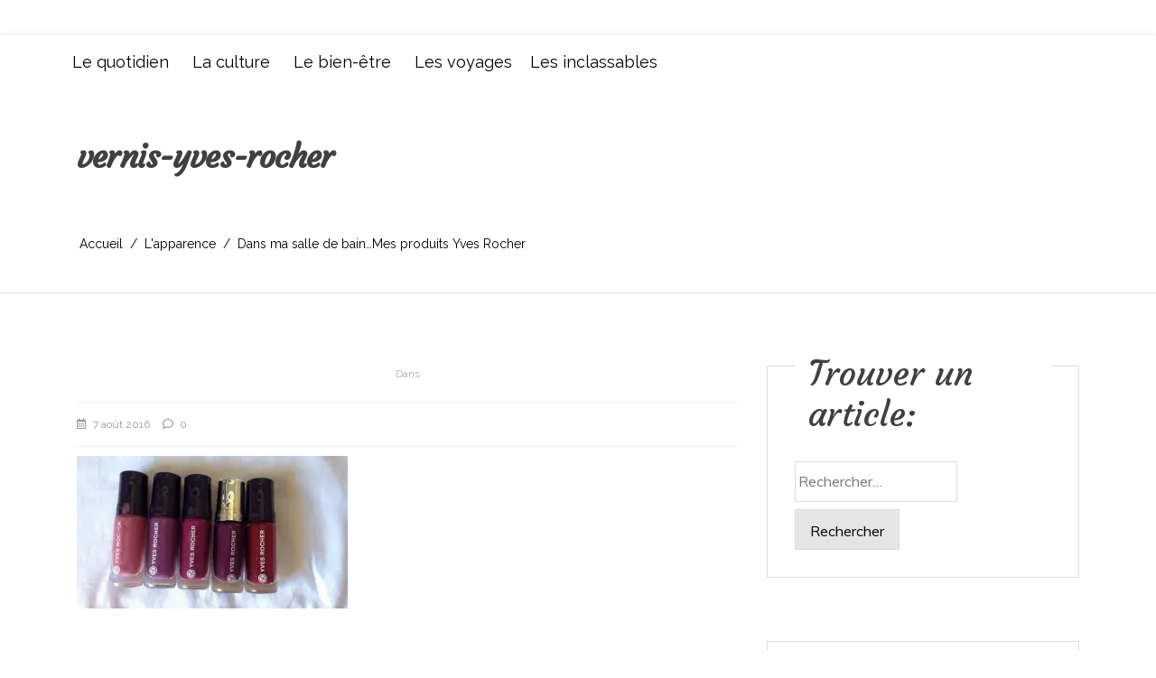

--- FILE ---
content_type: text/html; charset=UTF-8
request_url: https://chroniquesdunejeuneadulte.com/dans-salle-bain-produits-yves-rocher/13639798_10210112965960161_699508922_o/
body_size: 22678
content:
<!doctype html>
<html lang="fr-FR">
<head>
	<meta charset="UTF-8 ">
	<meta name="viewport" content="width=device-width, initial-scale=1">
	<link rel="profile" href="https://gmpg.org/xfn/11">

<meta name='robots' content='index, follow, max-image-preview:large, max-snippet:-1, max-video-preview:-1' />
	<style>img:is([sizes="auto" i], [sizes^="auto," i]) { contain-intrinsic-size: 3000px 1500px }</style>
	
            <script data-no-defer="1" data-ezscrex="false" data-cfasync="false" data-pagespeed-no-defer data-cookieconsent="ignore">
                var ctPublicFunctions = {"_ajax_nonce":"1d20d40df3","_rest_nonce":"76ff34abf1","_ajax_url":"\/wp-admin\/admin-ajax.php","_rest_url":"https:\/\/chroniquesdunejeuneadulte.com\/wp-json\/","data__cookies_type":"native","data__ajax_type":"rest","data__bot_detector_enabled":0,"data__frontend_data_log_enabled":1,"cookiePrefix":"","wprocket_detected":false,"host_url":"chroniquesdunejeuneadulte.com","text__ee_click_to_select":"Click to select the whole data","text__ee_original_email":"The complete one is","text__ee_got_it":"Got it","text__ee_blocked":"Blocked","text__ee_cannot_connect":"Cannot connect","text__ee_cannot_decode":"Can not decode email. Unknown reason","text__ee_email_decoder":"CleanTalk email decoder","text__ee_wait_for_decoding":"The magic is on the way!","text__ee_decoding_process":"Please wait a few seconds while we decode the contact data."}
            </script>
        
            <script data-no-defer="1" data-ezscrex="false" data-cfasync="false" data-pagespeed-no-defer data-cookieconsent="ignore">
                var ctPublic = {"_ajax_nonce":"1d20d40df3","settings__forms__check_internal":"0","settings__forms__check_external":"0","settings__forms__force_protection":0,"settings__forms__search_test":1,"settings__data__bot_detector_enabled":0,"settings__sfw__anti_crawler":0,"blog_home":"https:\/\/chroniquesdunejeuneadulte.com\/","pixel__setting":"0","pixel__enabled":false,"pixel__url":null,"data__email_check_before_post":1,"data__email_check_exist_post":0,"data__cookies_type":"native","data__key_is_ok":true,"data__visible_fields_required":true,"wl_brandname":"Anti-Spam by CleanTalk","wl_brandname_short":"CleanTalk","ct_checkjs_key":174039969,"emailEncoderPassKey":"f703442b739d5edf6ebedf9987a1448f","bot_detector_forms_excluded":"W10=","advancedCacheExists":false,"varnishCacheExists":false,"wc_ajax_add_to_cart":false,"theRealPerson":{"phrases":{"trpHeading":"The Real Person Badge!","trpContent1":"The commenter acts as a real person and verified as not a bot.","trpContent2":"A pass\u00e9 avec succ\u00e8s tous les tests contre les robots spammeurs. Anti-Spam par CleanTalk.","trpContentLearnMore":"En savoir plus"},"trpContentLink":"https:\/\/cleantalk.org\/the-real-person?utm_id=&amp;utm_term=&amp;utm_source=admin_side&amp;utm_medium=trp_badge&amp;utm_content=trp_badge_link_click&amp;utm_campaign=apbct_links","imgPersonUrl":"https:\/\/chroniquesdunejeuneadulte.com\/wp-content\/plugins\/cleantalk-spam-protect\/css\/images\/real_user.svg","imgShieldUrl":"https:\/\/chroniquesdunejeuneadulte.com\/wp-content\/plugins\/cleantalk-spam-protect\/css\/images\/shield.svg"}}
            </script>
        
	<!-- This site is optimized with the Yoast SEO plugin v26.2 - https://yoast.com/wordpress/plugins/seo/ -->
	<title>vernis-yves-rocher - Chroniques d&#039;une femme</title>
	<link rel="canonical" href="https://chroniquesdunejeuneadulte.com/dans-salle-bain-produits-yves-rocher/13639798_10210112965960161_699508922_o/" />
	<meta property="og:locale" content="fr_FR" />
	<meta property="og:type" content="article" />
	<meta property="og:title" content="vernis-yves-rocher - Chroniques d&#039;une femme" />
	<meta property="og:url" content="https://chroniquesdunejeuneadulte.com/dans-salle-bain-produits-yves-rocher/13639798_10210112965960161_699508922_o/" />
	<meta property="og:site_name" content="Chroniques d&#039;une femme" />
	<meta property="article:publisher" content="https://www.facebook.com/chroniquesdunejeuneadulte/" />
	<meta property="article:modified_time" content="2016-08-07T13:28:54+00:00" />
	<meta property="og:image" content="https://chroniquesdunejeuneadulte.com/dans-salle-bain-produits-yves-rocher/13639798_10210112965960161_699508922_o" />
	<meta property="og:image:width" content="1136" />
	<meta property="og:image:height" content="639" />
	<meta property="og:image:type" content="image/jpeg" />
	<meta name="twitter:card" content="summary_large_image" />
	<meta name="twitter:site" content="@Charline_35" />
	<script type="application/ld+json" class="yoast-schema-graph">{"@context":"https://schema.org","@graph":[{"@type":"WebPage","@id":"https://chroniquesdunejeuneadulte.com/dans-salle-bain-produits-yves-rocher/13639798_10210112965960161_699508922_o/","url":"https://chroniquesdunejeuneadulte.com/dans-salle-bain-produits-yves-rocher/13639798_10210112965960161_699508922_o/","name":"vernis-yves-rocher - Chroniques d&#039;une femme","isPartOf":{"@id":"https://chroniquesdunejeuneadulte.com/#website"},"primaryImageOfPage":{"@id":"https://chroniquesdunejeuneadulte.com/dans-salle-bain-produits-yves-rocher/13639798_10210112965960161_699508922_o/#primaryimage"},"image":{"@id":"https://chroniquesdunejeuneadulte.com/dans-salle-bain-produits-yves-rocher/13639798_10210112965960161_699508922_o/#primaryimage"},"thumbnailUrl":"https://i0.wp.com/chroniquesdunejeuneadulte.com/wp-content/uploads/2016/04/13639798_10210112965960161_699508922_o.jpg?fit=1136%2C639&ssl=1","datePublished":"2016-08-07T13:27:41+00:00","dateModified":"2016-08-07T13:28:54+00:00","breadcrumb":{"@id":"https://chroniquesdunejeuneadulte.com/dans-salle-bain-produits-yves-rocher/13639798_10210112965960161_699508922_o/#breadcrumb"},"inLanguage":"fr-FR","potentialAction":[{"@type":"ReadAction","target":["https://chroniquesdunejeuneadulte.com/dans-salle-bain-produits-yves-rocher/13639798_10210112965960161_699508922_o/"]}]},{"@type":"ImageObject","inLanguage":"fr-FR","@id":"https://chroniquesdunejeuneadulte.com/dans-salle-bain-produits-yves-rocher/13639798_10210112965960161_699508922_o/#primaryimage","url":"https://i0.wp.com/chroniquesdunejeuneadulte.com/wp-content/uploads/2016/04/13639798_10210112965960161_699508922_o.jpg?fit=1136%2C639&ssl=1","contentUrl":"https://i0.wp.com/chroniquesdunejeuneadulte.com/wp-content/uploads/2016/04/13639798_10210112965960161_699508922_o.jpg?fit=1136%2C639&ssl=1"},{"@type":"BreadcrumbList","@id":"https://chroniquesdunejeuneadulte.com/dans-salle-bain-produits-yves-rocher/13639798_10210112965960161_699508922_o/#breadcrumb","itemListElement":[{"@type":"ListItem","position":1,"name":"Accueil","item":"https://chroniquesdunejeuneadulte.com/"},{"@type":"ListItem","position":2,"name":"Dans ma salle de bain&#8230;Mes produits Yves Rocher","item":"https://chroniquesdunejeuneadulte.com/dans-salle-bain-produits-yves-rocher/"},{"@type":"ListItem","position":3,"name":"vernis-yves-rocher"}]},{"@type":"WebSite","@id":"https://chroniquesdunejeuneadulte.com/#website","url":"https://chroniquesdunejeuneadulte.com/","name":"Chroniques d&#039;une femme","description":"","potentialAction":[{"@type":"SearchAction","target":{"@type":"EntryPoint","urlTemplate":"https://chroniquesdunejeuneadulte.com/?s={search_term_string}"},"query-input":{"@type":"PropertyValueSpecification","valueRequired":true,"valueName":"search_term_string"}}],"inLanguage":"fr-FR"}]}</script>
	<!-- / Yoast SEO plugin. -->


<link rel='dns-prefetch' href='//stats.wp.com' />
<link rel='dns-prefetch' href='//fonts.googleapis.com' />
<link rel='dns-prefetch' href='//v0.wordpress.com' />
<link rel='dns-prefetch' href='//widgets.wp.com' />
<link rel='dns-prefetch' href='//s0.wp.com' />
<link rel='dns-prefetch' href='//0.gravatar.com' />
<link rel='dns-prefetch' href='//1.gravatar.com' />
<link rel='dns-prefetch' href='//2.gravatar.com' />
<link rel='preconnect' href='//i0.wp.com' />
<link rel="alternate" type="application/rss+xml" title="Chroniques d&#039;une femme &raquo; Flux" href="https://chroniquesdunejeuneadulte.com/feed/" />
<link rel="alternate" type="application/rss+xml" title="Chroniques d&#039;une femme &raquo; Flux des commentaires" href="https://chroniquesdunejeuneadulte.com/comments/feed/" />
<link rel="alternate" type="application/rss+xml" title="Chroniques d&#039;une femme &raquo; vernis-yves-rocher Flux des commentaires" href="https://chroniquesdunejeuneadulte.com/dans-salle-bain-produits-yves-rocher/13639798_10210112965960161_699508922_o/feed/" />
<script>(()=>{"use strict";const e=[400,500,600,700,800,900],t=e=>`wprm-min-${e}`,n=e=>`wprm-max-${e}`,s=new Set,o="ResizeObserver"in window,r=o?new ResizeObserver((e=>{for(const t of e)c(t.target)})):null,i=.5/(window.devicePixelRatio||1);function c(s){const o=s.getBoundingClientRect().width||0;for(let r=0;r<e.length;r++){const c=e[r],a=o<=c+i;o>c+i?s.classList.add(t(c)):s.classList.remove(t(c)),a?s.classList.add(n(c)):s.classList.remove(n(c))}}function a(e){s.has(e)||(s.add(e),r&&r.observe(e),c(e))}!function(e=document){e.querySelectorAll(".wprm-recipe").forEach(a)}();if(new MutationObserver((e=>{for(const t of e)for(const e of t.addedNodes)e instanceof Element&&(e.matches?.(".wprm-recipe")&&a(e),e.querySelectorAll?.(".wprm-recipe").forEach(a))})).observe(document.documentElement,{childList:!0,subtree:!0}),!o){let e=0;addEventListener("resize",(()=>{e&&cancelAnimationFrame(e),e=requestAnimationFrame((()=>s.forEach(c)))}),{passive:!0})}})();</script>		<!-- This site uses the Google Analytics by ExactMetrics plugin v8.9.0 - Using Analytics tracking - https://www.exactmetrics.com/ -->
		<!-- Note: ExactMetrics is not currently configured on this site. The site owner needs to authenticate with Google Analytics in the ExactMetrics settings panel. -->
					<!-- No tracking code set -->
				<!-- / Google Analytics by ExactMetrics -->
		<script>
window._wpemojiSettings = {"baseUrl":"https:\/\/s.w.org\/images\/core\/emoji\/16.0.1\/72x72\/","ext":".png","svgUrl":"https:\/\/s.w.org\/images\/core\/emoji\/16.0.1\/svg\/","svgExt":".svg","source":{"concatemoji":"https:\/\/chroniquesdunejeuneadulte.com\/wp-includes\/js\/wp-emoji-release.min.js?ver=7d85da70dfdc0352ba3b459faf79b9fa"}};
/*! This file is auto-generated */
!function(s,n){var o,i,e;function c(e){try{var t={supportTests:e,timestamp:(new Date).valueOf()};sessionStorage.setItem(o,JSON.stringify(t))}catch(e){}}function p(e,t,n){e.clearRect(0,0,e.canvas.width,e.canvas.height),e.fillText(t,0,0);var t=new Uint32Array(e.getImageData(0,0,e.canvas.width,e.canvas.height).data),a=(e.clearRect(0,0,e.canvas.width,e.canvas.height),e.fillText(n,0,0),new Uint32Array(e.getImageData(0,0,e.canvas.width,e.canvas.height).data));return t.every(function(e,t){return e===a[t]})}function u(e,t){e.clearRect(0,0,e.canvas.width,e.canvas.height),e.fillText(t,0,0);for(var n=e.getImageData(16,16,1,1),a=0;a<n.data.length;a++)if(0!==n.data[a])return!1;return!0}function f(e,t,n,a){switch(t){case"flag":return n(e,"\ud83c\udff3\ufe0f\u200d\u26a7\ufe0f","\ud83c\udff3\ufe0f\u200b\u26a7\ufe0f")?!1:!n(e,"\ud83c\udde8\ud83c\uddf6","\ud83c\udde8\u200b\ud83c\uddf6")&&!n(e,"\ud83c\udff4\udb40\udc67\udb40\udc62\udb40\udc65\udb40\udc6e\udb40\udc67\udb40\udc7f","\ud83c\udff4\u200b\udb40\udc67\u200b\udb40\udc62\u200b\udb40\udc65\u200b\udb40\udc6e\u200b\udb40\udc67\u200b\udb40\udc7f");case"emoji":return!a(e,"\ud83e\udedf")}return!1}function g(e,t,n,a){var r="undefined"!=typeof WorkerGlobalScope&&self instanceof WorkerGlobalScope?new OffscreenCanvas(300,150):s.createElement("canvas"),o=r.getContext("2d",{willReadFrequently:!0}),i=(o.textBaseline="top",o.font="600 32px Arial",{});return e.forEach(function(e){i[e]=t(o,e,n,a)}),i}function t(e){var t=s.createElement("script");t.src=e,t.defer=!0,s.head.appendChild(t)}"undefined"!=typeof Promise&&(o="wpEmojiSettingsSupports",i=["flag","emoji"],n.supports={everything:!0,everythingExceptFlag:!0},e=new Promise(function(e){s.addEventListener("DOMContentLoaded",e,{once:!0})}),new Promise(function(t){var n=function(){try{var e=JSON.parse(sessionStorage.getItem(o));if("object"==typeof e&&"number"==typeof e.timestamp&&(new Date).valueOf()<e.timestamp+604800&&"object"==typeof e.supportTests)return e.supportTests}catch(e){}return null}();if(!n){if("undefined"!=typeof Worker&&"undefined"!=typeof OffscreenCanvas&&"undefined"!=typeof URL&&URL.createObjectURL&&"undefined"!=typeof Blob)try{var e="postMessage("+g.toString()+"("+[JSON.stringify(i),f.toString(),p.toString(),u.toString()].join(",")+"));",a=new Blob([e],{type:"text/javascript"}),r=new Worker(URL.createObjectURL(a),{name:"wpTestEmojiSupports"});return void(r.onmessage=function(e){c(n=e.data),r.terminate(),t(n)})}catch(e){}c(n=g(i,f,p,u))}t(n)}).then(function(e){for(var t in e)n.supports[t]=e[t],n.supports.everything=n.supports.everything&&n.supports[t],"flag"!==t&&(n.supports.everythingExceptFlag=n.supports.everythingExceptFlag&&n.supports[t]);n.supports.everythingExceptFlag=n.supports.everythingExceptFlag&&!n.supports.flag,n.DOMReady=!1,n.readyCallback=function(){n.DOMReady=!0}}).then(function(){return e}).then(function(){var e;n.supports.everything||(n.readyCallback(),(e=n.source||{}).concatemoji?t(e.concatemoji):e.wpemoji&&e.twemoji&&(t(e.twemoji),t(e.wpemoji)))}))}((window,document),window._wpemojiSettings);
</script>
<style id='wp-emoji-styles-inline-css'>

	img.wp-smiley, img.emoji {
		display: inline !important;
		border: none !important;
		box-shadow: none !important;
		height: 1em !important;
		width: 1em !important;
		margin: 0 0.07em !important;
		vertical-align: -0.1em !important;
		background: none !important;
		padding: 0 !important;
	}
</style>
<link rel='stylesheet' id='wp-block-library-css' href='https://chroniquesdunejeuneadulte.com/wp-includes/css/dist/block-library/style.min.css?ver=7d85da70dfdc0352ba3b459faf79b9fa' media='all' />
<style id='wp-block-library-theme-inline-css'>
.wp-block-audio :where(figcaption){color:#555;font-size:13px;text-align:center}.is-dark-theme .wp-block-audio :where(figcaption){color:#ffffffa6}.wp-block-audio{margin:0 0 1em}.wp-block-code{border:1px solid #ccc;border-radius:4px;font-family:Menlo,Consolas,monaco,monospace;padding:.8em 1em}.wp-block-embed :where(figcaption){color:#555;font-size:13px;text-align:center}.is-dark-theme .wp-block-embed :where(figcaption){color:#ffffffa6}.wp-block-embed{margin:0 0 1em}.blocks-gallery-caption{color:#555;font-size:13px;text-align:center}.is-dark-theme .blocks-gallery-caption{color:#ffffffa6}:root :where(.wp-block-image figcaption){color:#555;font-size:13px;text-align:center}.is-dark-theme :root :where(.wp-block-image figcaption){color:#ffffffa6}.wp-block-image{margin:0 0 1em}.wp-block-pullquote{border-bottom:4px solid;border-top:4px solid;color:currentColor;margin-bottom:1.75em}.wp-block-pullquote cite,.wp-block-pullquote footer,.wp-block-pullquote__citation{color:currentColor;font-size:.8125em;font-style:normal;text-transform:uppercase}.wp-block-quote{border-left:.25em solid;margin:0 0 1.75em;padding-left:1em}.wp-block-quote cite,.wp-block-quote footer{color:currentColor;font-size:.8125em;font-style:normal;position:relative}.wp-block-quote:where(.has-text-align-right){border-left:none;border-right:.25em solid;padding-left:0;padding-right:1em}.wp-block-quote:where(.has-text-align-center){border:none;padding-left:0}.wp-block-quote.is-large,.wp-block-quote.is-style-large,.wp-block-quote:where(.is-style-plain){border:none}.wp-block-search .wp-block-search__label{font-weight:700}.wp-block-search__button{border:1px solid #ccc;padding:.375em .625em}:where(.wp-block-group.has-background){padding:1.25em 2.375em}.wp-block-separator.has-css-opacity{opacity:.4}.wp-block-separator{border:none;border-bottom:2px solid;margin-left:auto;margin-right:auto}.wp-block-separator.has-alpha-channel-opacity{opacity:1}.wp-block-separator:not(.is-style-wide):not(.is-style-dots){width:100px}.wp-block-separator.has-background:not(.is-style-dots){border-bottom:none;height:1px}.wp-block-separator.has-background:not(.is-style-wide):not(.is-style-dots){height:2px}.wp-block-table{margin:0 0 1em}.wp-block-table td,.wp-block-table th{word-break:normal}.wp-block-table :where(figcaption){color:#555;font-size:13px;text-align:center}.is-dark-theme .wp-block-table :where(figcaption){color:#ffffffa6}.wp-block-video :where(figcaption){color:#555;font-size:13px;text-align:center}.is-dark-theme .wp-block-video :where(figcaption){color:#ffffffa6}.wp-block-video{margin:0 0 1em}:root :where(.wp-block-template-part.has-background){margin-bottom:0;margin-top:0;padding:1.25em 2.375em}
</style>
<style id='classic-theme-styles-inline-css'>
/*! This file is auto-generated */
.wp-block-button__link{color:#fff;background-color:#32373c;border-radius:9999px;box-shadow:none;text-decoration:none;padding:calc(.667em + 2px) calc(1.333em + 2px);font-size:1.125em}.wp-block-file__button{background:#32373c;color:#fff;text-decoration:none}
</style>
<link rel='stylesheet' id='mediaelement-css' href='https://chroniquesdunejeuneadulte.com/wp-includes/js/mediaelement/mediaelementplayer-legacy.min.css?ver=4.2.17' media='all' />
<link rel='stylesheet' id='wp-mediaelement-css' href='https://chroniquesdunejeuneadulte.com/wp-includes/js/mediaelement/wp-mediaelement.min.css?ver=7d85da70dfdc0352ba3b459faf79b9fa' media='all' />
<style id='jetpack-sharing-buttons-style-inline-css'>
.jetpack-sharing-buttons__services-list{display:flex;flex-direction:row;flex-wrap:wrap;gap:0;list-style-type:none;margin:5px;padding:0}.jetpack-sharing-buttons__services-list.has-small-icon-size{font-size:12px}.jetpack-sharing-buttons__services-list.has-normal-icon-size{font-size:16px}.jetpack-sharing-buttons__services-list.has-large-icon-size{font-size:24px}.jetpack-sharing-buttons__services-list.has-huge-icon-size{font-size:36px}@media print{.jetpack-sharing-buttons__services-list{display:none!important}}.editor-styles-wrapper .wp-block-jetpack-sharing-buttons{gap:0;padding-inline-start:0}ul.jetpack-sharing-buttons__services-list.has-background{padding:1.25em 2.375em}
</style>
<link rel='stylesheet' id='context-blog-google-fonts-css' href='https://fonts.googleapis.com/css?family=Josefin+Sans|Roboto&#038;display=swap' media='all' />
<link rel='stylesheet' id='ink-context-blog-google-fonts-css' href='https://fonts.googleapis.com/css?family=Josefin+Sans|Roboto|Courgette|Muli&#038;display=swap' media='all' />
<style id='global-styles-inline-css'>
:root{--wp--preset--aspect-ratio--square: 1;--wp--preset--aspect-ratio--4-3: 4/3;--wp--preset--aspect-ratio--3-4: 3/4;--wp--preset--aspect-ratio--3-2: 3/2;--wp--preset--aspect-ratio--2-3: 2/3;--wp--preset--aspect-ratio--16-9: 16/9;--wp--preset--aspect-ratio--9-16: 9/16;--wp--preset--color--black: #000000;--wp--preset--color--cyan-bluish-gray: #abb8c3;--wp--preset--color--white: #ffffff;--wp--preset--color--pale-pink: #f78da7;--wp--preset--color--vivid-red: #cf2e2e;--wp--preset--color--luminous-vivid-orange: #ff6900;--wp--preset--color--luminous-vivid-amber: #fcb900;--wp--preset--color--light-green-cyan: #7bdcb5;--wp--preset--color--vivid-green-cyan: #00d084;--wp--preset--color--pale-cyan-blue: #8ed1fc;--wp--preset--color--vivid-cyan-blue: #0693e3;--wp--preset--color--vivid-purple: #9b51e0;--wp--preset--gradient--vivid-cyan-blue-to-vivid-purple: linear-gradient(135deg,rgba(6,147,227,1) 0%,rgb(155,81,224) 100%);--wp--preset--gradient--light-green-cyan-to-vivid-green-cyan: linear-gradient(135deg,rgb(122,220,180) 0%,rgb(0,208,130) 100%);--wp--preset--gradient--luminous-vivid-amber-to-luminous-vivid-orange: linear-gradient(135deg,rgba(252,185,0,1) 0%,rgba(255,105,0,1) 100%);--wp--preset--gradient--luminous-vivid-orange-to-vivid-red: linear-gradient(135deg,rgba(255,105,0,1) 0%,rgb(207,46,46) 100%);--wp--preset--gradient--very-light-gray-to-cyan-bluish-gray: linear-gradient(135deg,rgb(238,238,238) 0%,rgb(169,184,195) 100%);--wp--preset--gradient--cool-to-warm-spectrum: linear-gradient(135deg,rgb(74,234,220) 0%,rgb(151,120,209) 20%,rgb(207,42,186) 40%,rgb(238,44,130) 60%,rgb(251,105,98) 80%,rgb(254,248,76) 100%);--wp--preset--gradient--blush-light-purple: linear-gradient(135deg,rgb(255,206,236) 0%,rgb(152,150,240) 100%);--wp--preset--gradient--blush-bordeaux: linear-gradient(135deg,rgb(254,205,165) 0%,rgb(254,45,45) 50%,rgb(107,0,62) 100%);--wp--preset--gradient--luminous-dusk: linear-gradient(135deg,rgb(255,203,112) 0%,rgb(199,81,192) 50%,rgb(65,88,208) 100%);--wp--preset--gradient--pale-ocean: linear-gradient(135deg,rgb(255,245,203) 0%,rgb(182,227,212) 50%,rgb(51,167,181) 100%);--wp--preset--gradient--electric-grass: linear-gradient(135deg,rgb(202,248,128) 0%,rgb(113,206,126) 100%);--wp--preset--gradient--midnight: linear-gradient(135deg,rgb(2,3,129) 0%,rgb(40,116,252) 100%);--wp--preset--font-size--small: 13px;--wp--preset--font-size--medium: 20px;--wp--preset--font-size--large: 36px;--wp--preset--font-size--x-large: 42px;--wp--preset--spacing--20: 0.44rem;--wp--preset--spacing--30: 0.67rem;--wp--preset--spacing--40: 1rem;--wp--preset--spacing--50: 1.5rem;--wp--preset--spacing--60: 2.25rem;--wp--preset--spacing--70: 3.38rem;--wp--preset--spacing--80: 5.06rem;--wp--preset--shadow--natural: 6px 6px 9px rgba(0, 0, 0, 0.2);--wp--preset--shadow--deep: 12px 12px 50px rgba(0, 0, 0, 0.4);--wp--preset--shadow--sharp: 6px 6px 0px rgba(0, 0, 0, 0.2);--wp--preset--shadow--outlined: 6px 6px 0px -3px rgba(255, 255, 255, 1), 6px 6px rgba(0, 0, 0, 1);--wp--preset--shadow--crisp: 6px 6px 0px rgba(0, 0, 0, 1);}:where(.is-layout-flex){gap: 0.5em;}:where(.is-layout-grid){gap: 0.5em;}body .is-layout-flex{display: flex;}.is-layout-flex{flex-wrap: wrap;align-items: center;}.is-layout-flex > :is(*, div){margin: 0;}body .is-layout-grid{display: grid;}.is-layout-grid > :is(*, div){margin: 0;}:where(.wp-block-columns.is-layout-flex){gap: 2em;}:where(.wp-block-columns.is-layout-grid){gap: 2em;}:where(.wp-block-post-template.is-layout-flex){gap: 1.25em;}:where(.wp-block-post-template.is-layout-grid){gap: 1.25em;}.has-black-color{color: var(--wp--preset--color--black) !important;}.has-cyan-bluish-gray-color{color: var(--wp--preset--color--cyan-bluish-gray) !important;}.has-white-color{color: var(--wp--preset--color--white) !important;}.has-pale-pink-color{color: var(--wp--preset--color--pale-pink) !important;}.has-vivid-red-color{color: var(--wp--preset--color--vivid-red) !important;}.has-luminous-vivid-orange-color{color: var(--wp--preset--color--luminous-vivid-orange) !important;}.has-luminous-vivid-amber-color{color: var(--wp--preset--color--luminous-vivid-amber) !important;}.has-light-green-cyan-color{color: var(--wp--preset--color--light-green-cyan) !important;}.has-vivid-green-cyan-color{color: var(--wp--preset--color--vivid-green-cyan) !important;}.has-pale-cyan-blue-color{color: var(--wp--preset--color--pale-cyan-blue) !important;}.has-vivid-cyan-blue-color{color: var(--wp--preset--color--vivid-cyan-blue) !important;}.has-vivid-purple-color{color: var(--wp--preset--color--vivid-purple) !important;}.has-black-background-color{background-color: var(--wp--preset--color--black) !important;}.has-cyan-bluish-gray-background-color{background-color: var(--wp--preset--color--cyan-bluish-gray) !important;}.has-white-background-color{background-color: var(--wp--preset--color--white) !important;}.has-pale-pink-background-color{background-color: var(--wp--preset--color--pale-pink) !important;}.has-vivid-red-background-color{background-color: var(--wp--preset--color--vivid-red) !important;}.has-luminous-vivid-orange-background-color{background-color: var(--wp--preset--color--luminous-vivid-orange) !important;}.has-luminous-vivid-amber-background-color{background-color: var(--wp--preset--color--luminous-vivid-amber) !important;}.has-light-green-cyan-background-color{background-color: var(--wp--preset--color--light-green-cyan) !important;}.has-vivid-green-cyan-background-color{background-color: var(--wp--preset--color--vivid-green-cyan) !important;}.has-pale-cyan-blue-background-color{background-color: var(--wp--preset--color--pale-cyan-blue) !important;}.has-vivid-cyan-blue-background-color{background-color: var(--wp--preset--color--vivid-cyan-blue) !important;}.has-vivid-purple-background-color{background-color: var(--wp--preset--color--vivid-purple) !important;}.has-black-border-color{border-color: var(--wp--preset--color--black) !important;}.has-cyan-bluish-gray-border-color{border-color: var(--wp--preset--color--cyan-bluish-gray) !important;}.has-white-border-color{border-color: var(--wp--preset--color--white) !important;}.has-pale-pink-border-color{border-color: var(--wp--preset--color--pale-pink) !important;}.has-vivid-red-border-color{border-color: var(--wp--preset--color--vivid-red) !important;}.has-luminous-vivid-orange-border-color{border-color: var(--wp--preset--color--luminous-vivid-orange) !important;}.has-luminous-vivid-amber-border-color{border-color: var(--wp--preset--color--luminous-vivid-amber) !important;}.has-light-green-cyan-border-color{border-color: var(--wp--preset--color--light-green-cyan) !important;}.has-vivid-green-cyan-border-color{border-color: var(--wp--preset--color--vivid-green-cyan) !important;}.has-pale-cyan-blue-border-color{border-color: var(--wp--preset--color--pale-cyan-blue) !important;}.has-vivid-cyan-blue-border-color{border-color: var(--wp--preset--color--vivid-cyan-blue) !important;}.has-vivid-purple-border-color{border-color: var(--wp--preset--color--vivid-purple) !important;}.has-vivid-cyan-blue-to-vivid-purple-gradient-background{background: var(--wp--preset--gradient--vivid-cyan-blue-to-vivid-purple) !important;}.has-light-green-cyan-to-vivid-green-cyan-gradient-background{background: var(--wp--preset--gradient--light-green-cyan-to-vivid-green-cyan) !important;}.has-luminous-vivid-amber-to-luminous-vivid-orange-gradient-background{background: var(--wp--preset--gradient--luminous-vivid-amber-to-luminous-vivid-orange) !important;}.has-luminous-vivid-orange-to-vivid-red-gradient-background{background: var(--wp--preset--gradient--luminous-vivid-orange-to-vivid-red) !important;}.has-very-light-gray-to-cyan-bluish-gray-gradient-background{background: var(--wp--preset--gradient--very-light-gray-to-cyan-bluish-gray) !important;}.has-cool-to-warm-spectrum-gradient-background{background: var(--wp--preset--gradient--cool-to-warm-spectrum) !important;}.has-blush-light-purple-gradient-background{background: var(--wp--preset--gradient--blush-light-purple) !important;}.has-blush-bordeaux-gradient-background{background: var(--wp--preset--gradient--blush-bordeaux) !important;}.has-luminous-dusk-gradient-background{background: var(--wp--preset--gradient--luminous-dusk) !important;}.has-pale-ocean-gradient-background{background: var(--wp--preset--gradient--pale-ocean) !important;}.has-electric-grass-gradient-background{background: var(--wp--preset--gradient--electric-grass) !important;}.has-midnight-gradient-background{background: var(--wp--preset--gradient--midnight) !important;}.has-small-font-size{font-size: var(--wp--preset--font-size--small) !important;}.has-medium-font-size{font-size: var(--wp--preset--font-size--medium) !important;}.has-large-font-size{font-size: var(--wp--preset--font-size--large) !important;}.has-x-large-font-size{font-size: var(--wp--preset--font-size--x-large) !important;}
:where(.wp-block-post-template.is-layout-flex){gap: 1.25em;}:where(.wp-block-post-template.is-layout-grid){gap: 1.25em;}
:where(.wp-block-columns.is-layout-flex){gap: 2em;}:where(.wp-block-columns.is-layout-grid){gap: 2em;}
:root :where(.wp-block-pullquote){font-size: 1.5em;line-height: 1.6;}
</style>
<link rel='stylesheet' id='titan-adminbar-styles-css' href='https://chroniquesdunejeuneadulte.com/wp-content/plugins/anti-spam/assets/css/admin-bar.css?ver=7.3.5' media='all' />
<link rel='stylesheet' id='cleantalk-public-css-css' href='https://chroniquesdunejeuneadulte.com/wp-content/plugins/cleantalk-spam-protect/css/cleantalk-public.min.css?ver=6.66_1761116077' media='all' />
<link rel='stylesheet' id='cleantalk-email-decoder-css-css' href='https://chroniquesdunejeuneadulte.com/wp-content/plugins/cleantalk-spam-protect/css/cleantalk-email-decoder.min.css?ver=6.66_1761116077' media='all' />
<link rel='stylesheet' id='cleantalk-trp-css-css' href='https://chroniquesdunejeuneadulte.com/wp-content/plugins/cleantalk-spam-protect/css/cleantalk-trp.min.css?ver=6.66_1761116077' media='all' />
<link rel='stylesheet' id='yumprint-recipe-theme-layout-css' href='https://chroniquesdunejeuneadulte.com/wp-content/plugins/recipe-card/css/layout.css?ver=7d85da70dfdc0352ba3b459faf79b9fa' media='all' />
<link rel='stylesheet' id='uaf_client_css-css' href='https://chroniquesdunejeuneadulte.com/wp-content/uploads/useanyfont/uaf.css?ver=1751364647' media='all' />
<link rel='stylesheet' id='googlefonts-css' href='https://fonts.googleapis.com/css?family=Raleway:400|Architects+Daughter:400|Architects+Daughter:400&subset=latin' media='all' />
<link rel='stylesheet' id='megamenu-css' href='https://chroniquesdunejeuneadulte.com/wp-content/uploads/maxmegamenu/style.css?ver=732f4e' media='all' />
<link rel='stylesheet' id='dashicons-css' href='https://chroniquesdunejeuneadulte.com/wp-includes/css/dashicons.min.css?ver=7d85da70dfdc0352ba3b459faf79b9fa' media='all' />
<link rel='stylesheet' id='wc-shortcodes-style-css' href='https://chroniquesdunejeuneadulte.com/wp-content/plugins/wc-shortcodes/public/assets/css/style.css?ver=3.46' media='all' />
<link rel='stylesheet' id='slic-theme-css' href='https://chroniquesdunejeuneadulte.com/wp-content/themes/context-blog/assets/css/slick-theme.css' media='all' />
<link rel='stylesheet' id='bootstrap-css' href='https://chroniquesdunejeuneadulte.com/wp-content/themes/context-blog/assets/css/bootstrap.css?ver=4.5.0' media='all' />
<link rel='stylesheet' id='ink-context-blog-style-css' href='https://chroniquesdunejeuneadulte.com/wp-content/themes/context-blog/style.css?ver=7d85da70dfdc0352ba3b459faf79b9fa' media='all' />
<link rel='stylesheet' id='jetpack_likes-css' href='https://chroniquesdunejeuneadulte.com/wp-content/plugins/jetpack/modules/likes/style.css?ver=15.1.1' media='all' />
<link rel='stylesheet' id='font-awesome-5-css' href='https://chroniquesdunejeuneadulte.com/wp-content/themes/context-blog/assets/css/font-awesome5.css?ver=7d85da70dfdc0352ba3b459faf79b9fa' media='all' />
<link rel='stylesheet' id='sm-core-css-css' href='https://chroniquesdunejeuneadulte.com/wp-content/themes/context-blog/assets/css/sm-core-css.css' media='all' />
<link rel='stylesheet' id='sm-clean-css' href='https://chroniquesdunejeuneadulte.com/wp-content/themes/context-blog/assets/css/sm-clean.css' media='all' />
<link rel='stylesheet' id='slick-css' href='https://chroniquesdunejeuneadulte.com/wp-content/themes/context-blog/assets/css/slick.css?ver=1.9.0' media='all' />
<link rel='stylesheet' id='context-blog-style-css' href='https://chroniquesdunejeuneadulte.com/wp-content/themes/ink-context-blog/style.css' media='all' />
<style id='context-blog-customizer-styles-inline-css'>


			.btn-text,
			.footer a.btn-text,
			.sidebar a.btn-text,
			.btn-outline-primary,
			.breadcrumb li a:hover,
			address .address-block a:hover,
			address .address-block .fa,
			.header .t-header-holder span.site-title a:hover,
			#main-menu li.has-mega-menu ul a:hover,
			.social-links li a:hover,
			.image-inner-content .blog-snippet .blog-content .title a:hover,
			.sidebar-block.quote p .fa,
			.sidebar-block.quote p .fa,
			aside blockquote,
			.footer .news1 .blog-snippet .title a:hover,
			.footer .news2 .blog-snippet .title a:hover,
			.extra-info li:hover *,
			.social-share:hover *,
			.footer a:hover,
			.sidebar a:hover,
			h1 a:hover,
			h2 a:hover,
			h3 a:hover,
			h4 a:hover,
			h5 a:hover,
			h6 a:hover,
			.category-tag a,
			.messenger-container .btn.cancel,
			.inside-page .detail-holder .content a:hover,
			a:hover
			{
				color: #c99716;
			}
			#scrollUp,
			.btn-primary,
			.btn-secondary:hover,
			.btn-outline-primary:hover,
			#main-menu li a.nav-link:after,
			#side-menu li a.nav-link:after,
			#main-menu li ul a.highlighted,
			#main-menu li a:focus,
			#side-menu li a:focus,
			#side-menu li ul a.highlighted,
			#main-menu li ul li a:before,
			#side-menu li ul li a:before,
			#main-menu li ul li a.has-submenu.text-dark,
			.social-links.bordered li a:hover,
			.slick-next,
			.slick-next:focus,
			.slick-prev:hover,
			.slick-dots li.slick-active button,
			.banner-author-holder .img-holder button,
			.wp-block-search__button:hover,
			.pagination li.active a,
			.pagination li:hover a,
			.pagination .page-numbers.current,
			.pagination .page-numbers:hover,
			.messenger-container .btn  {
				background: #c99716 !important ;
			}
			.btn-outline-primary:hover,
			.social-links.bordered li a:hover,
			.banner-author-holder .img-holder button
			{
				border-color: #c99716;
			}
			.btn-outline-primary{
				border: 1px solid #c99716;
			}
			[class*=about-author-] .about-author-holder,
			.sidebar-title h2, .sidebar-title h3, .sidebar-title h4, .sidebar-title h5, .sidebar-title h6,
			.full-blog .full-blog-holder .item .caption,
			.breadcrumb-holder:before,
			.home-section .blog-snippet ,
			.home-section.inline-blog .blog-slider-thmb,
			.home-section.main-blog-holder aside > div,
			.home-section.main-blog-holder aside > blockquote,
			.static-page .detail-page-body,
			.static-page aside > div,
			.static-page aside > blockquote,
			.inside-page .detail-page-body,
			.inside-page .detail-page aside > div,
			.inside-page .detail-page aside > blockquote,
			.inside-page.archive .main-blog-body .blog-snippet .blog-content,
			.inside-page.archive aside > div,
			.inside-page.search .main-blog-body .blog-snippet .blog-content,
			.inside-page.search aside > div,
			.pagination .page-numbers,
			.left-float-post,
			.right-float-post,
			#masthead,
			#main-news .container,
			.left-news-slider-blog,
			.right-news-slider-blog,
			.center-news-slider-blog
			{
				background-color:#ffffff;
			}
			.introduction-holder-right.no_bg_image,
			.introduction-holder-left.no_bg_image {
				border-left: 70vw solid #ffffff;
			}

			.its-static-page [class*=about-author-] {
				margin: ;
			}
			.its-blog-page [class*=about-author-] {
				margin: ;
			}
			.banner-author-holder .img-holder.no-video:before {
				opacity: 0;
			}
			.banner-author-holder .banner-author-info h1 a, 
			.banner-author-holder .banner-author-info p {
				opacity: 1;
			}
			.banner-author-holder .img-holder:before,
			#wp-custom-header:before {
				background-color: #000;
			}

			.banner-author .img-holder.no-video {
				min-height: 48.630136986301vw;
				
			}

			.editor-styles-wrapper h1 {
				font-family : Josefin Sans; 
			}
			.editor-styles-wrapper * { 
				font-family : Roboto; 
				line-height: 1.8;
			}

			@media (min-width: 1200px) {
				.home-section.static-page .col-lg-8,
				.home-section.main-blog-holder .col-lg-8,
				.inside-page .col-lg-8 {
					flex: 0 0 67%;
					max-width: 67%;
				}
				.home-section.static-page .col-lg-4,
				.home-section.main-blog-holder .col-lg-4,
				.inside-page .col-lg-4 {
					flex: 0 0 33%;
					max-width: 33%;
				}
				.inside-page {
					width: 100%;
					margin: auto;;
				}

			}

		
</style>
<link rel='stylesheet' id='context-blog-responsive-css' href='https://chroniquesdunejeuneadulte.com/wp-content/themes/context-blog/assets/css/responsive.css' media='all' />
<link rel='stylesheet' id='wordpresscanvas-font-awesome-css' href='https://chroniquesdunejeuneadulte.com/wp-content/plugins/wc-shortcodes/public/assets/css/font-awesome.min.css?ver=4.7.0' media='all' />
<script src="https://chroniquesdunejeuneadulte.com/wp-includes/js/jquery/jquery.min.js?ver=3.7.1" id="jquery-core-js"></script>
<script src="https://chroniquesdunejeuneadulte.com/wp-includes/js/jquery/jquery-migrate.min.js?ver=3.4.1" id="jquery-migrate-js"></script>
<script src="https://chroniquesdunejeuneadulte.com/wp-content/plugins/cleantalk-spam-protect/js/apbct-public-bundle_gathering.min.js?ver=6.66_1761116077" id="apbct-public-bundle_gathering.min-js-js"></script>
<script src="https://chroniquesdunejeuneadulte.com/wp-content/plugins/recipe-card/js/post.js?ver=7d85da70dfdc0352ba3b459faf79b9fa" id="yumprint-recipe-post-js"></script>
<script id="ink-context-blog-js-js-extra">
var context_object = {"ajaxurl":"https:\/\/chroniquesdunejeuneadulte.com\/wp-admin\/admin-ajax.php"};
</script>
<script src="https://chroniquesdunejeuneadulte.com/wp-content/themes/ink-context-blog/assets/js/script.js?ver=1" id="ink-context-blog-js-js"></script>
<link rel="https://api.w.org/" href="https://chroniquesdunejeuneadulte.com/wp-json/" /><link rel="alternate" title="JSON" type="application/json" href="https://chroniquesdunejeuneadulte.com/wp-json/wp/v2/media/877" /><link rel="EditURI" type="application/rsd+xml" title="RSD" href="https://chroniquesdunejeuneadulte.com/xmlrpc.php?rsd" />

<link rel='shortlink' href='https://wp.me/a7I9X8-e9' />
<link rel="alternate" title="oEmbed (JSON)" type="application/json+oembed" href="https://chroniquesdunejeuneadulte.com/wp-json/oembed/1.0/embed?url=https%3A%2F%2Fchroniquesdunejeuneadulte.com%2Fdans-salle-bain-produits-yves-rocher%2F13639798_10210112965960161_699508922_o%2F" />
<link rel="alternate" title="oEmbed (XML)" type="text/xml+oembed" href="https://chroniquesdunejeuneadulte.com/wp-json/oembed/1.0/embed?url=https%3A%2F%2Fchroniquesdunejeuneadulte.com%2Fdans-salle-bain-produits-yves-rocher%2F13639798_10210112965960161_699508922_o%2F&#038;format=xml" />
<!-- start Simple Custom CSS and JS -->
<style>
/* Ajouter votre code CSS ici.
                     
Par exemple:
.exemple {
    color: red;
}

Pour améliorer vos connaissances en CSS, visitez http://www.w3schools.com/css/css_syntax.asp

Fin du commentaire */ 
img {
width: 100% !important;
height: auto !important;
contain: none !important;
contain-intrinsic-size: none !important;
}
</style>
<!-- end Simple Custom CSS and JS -->
<!-- start Simple Custom CSS and JS -->
<style>
/* Ajouter votre code CSS ici.
                     
Par exemple:
.exemple {
    color: red;
}

Pour améliorer vos connaissances en CSS, visitez http://www.w3schools.com/css/css_syntax.asp

Fin du commentaire */ 

element.style {
}
.navbar.navbar-default {
	height: 70px; /* Hauteur plus petite pour les écrans étroits */
        line-height: 70px;
    }</style>
<!-- end Simple Custom CSS and JS -->
<!-- start Simple Custom CSS and JS -->
<style>
/* Ajouter votre code CSS ici.
                     
Par exemple:
.exemple {
    color: red;
}

Pour améliorer vos connaissances en CSS, visitez http://www.w3schools.com/css/css_syntax.asp

Fin du commentaire */ 

element.style {
}
img {
    width: 800px;
	height: auto;
    
}
img {
    vertical-align: middle;
}
img {
    border: 0;
}
</style>
<!-- end Simple Custom CSS and JS -->
<!-- start Simple Custom CSS and JS -->
<style>
/* Ajouter votre code CSS ici.
                     
Par exemple:
.exemple {
    color: red;
}

Pour améliorer vos connaissances en CSS, visitez http://www.w3schools.com/css/css_syntax.asp

Fin du commentaire */ 

/* Classe principale de la barre de navigation */
.navbar-default {
/* Couleur de fond de la barre de navigation */
	background-color: #000;
	border-color: #000;
}

/* Couleur des titres affichés dans la barre */
.navbar-default .navbar-brand {
	color: #FFFFFF;
}

/* Couleur utilisée lors du passage de la souris sur un titre de la barre */
.navbar-default .navbar-brand:hover,
.navbar-default .navbar-brand:focus {
	color: #FFFFFF;
}

/* Couleur utilisée pour les liens */
.navbar-default .navbar-nav > li > a {
	color: #FFFFFF;
}

/* Couleur utilisée pour un menu dépliant lorsqu'il est ouvert */
.navbar-default .navbar-nav > .open > a, 
.navbar-default .navbar-nav > .open > a:hover, 
.navbar-default .navbar-nav > .open > a:focus {
	color: #555;
	background-color: #FFFFFF;
	color: #000;
	font-family: Handlee;
	margin-top: 10px;
	margin-bottom: 5px;
}

h3 {
	font-size: 20px;
	color: #000;
	font-family: Handlee;
	margin-top: 20px;
	margin-bottom: 15px;
}

h1 {
	font-size: 46px;
	color: #000;
	font-family: Raleway;
	margin-top: 10px;
	margin-bottom: 5px;
}

h2 {
	color: #000;
	font-family: Architects Daughter;
	font-size: 40px;
	font-style: normal;
	font-weight: 400;
}	
}

.tagline {
	font-size: 24px;
	color: #000;
	font-family: Handlee;
	letter-spacing: 1px;
	margin-top: 10px;
	font-style: italic;
}

article.post .post-categories a, .post-inner-content .cat-item a {
	color: #000;
	font-family: Raleway;
	letter-spacing: 1px;
	text-transform: uppercase;
	font-style: bold;
}

.entry-title a {
	color: #000;
	font-family: Handlee;
	font-style: none;
}

.entry-title {
	font-size: 36px;
	color: #000;
	font-family: Handlee;
	font-style: none;
}	
}

#colophon {
	padding: 20px 0;
	text-align: center;
}	
}

.copyright, .copyright a {
	color: #000;
}

.copyright {
	font-family: Raleway;
	margin-top: 30px;
	font-style: bold;
}

.navbar.navbar-default {
	background-color: #000;
	box-shadow: 0 0 2px #ffffff;
	font-family: Raleway;
	font-weight: 300;
	margin-bottom: 0;
	min-height: auto;
	padding: 0;
}
#secondary .widget > h3 {
    font-size: 14px;
    text-transform: uppercase;
    margin-bottom: 25px;
    margin-top: 0;
    color: #000;
}</style>
<!-- end Simple Custom CSS and JS -->
	<link rel="preconnect" href="https://fonts.googleapis.com">
	<link rel="preconnect" href="https://fonts.gstatic.com">
	<link href='https://fonts.googleapis.com/css2?display=swap&family=Raleway&family=Lato:wght@300;400' rel='stylesheet'><script type="text/javascript">
	window.yumprintRecipePlugin = "https://chroniquesdunejeuneadulte.com/wp-content/plugins/recipe-card";
	window.yumprintRecipeAjaxUrl = "https://chroniquesdunejeuneadulte.com/wp-admin/admin-ajax.php";
	window.yumprintRecipeUrl = "https://chroniquesdunejeuneadulte.com/";
</script><!--[if lte IE 8]>
<script type="text/javascript">
    window.yumprintRecipeDisabled = true;
</script>
<![endif]-->
<style type="text/css">	@import url(http://fonts.googleapis.com/css?family=Happy+Monkey|Bubbler+One);    .blog-yumprint-recipe .blog-yumprint-recipe-title {
    	color: #813B81;
    }
    .blog-yumprint-recipe .blog-yumprint-subheader, .blog-yumprint-recipe .blog-yumprint-infobar-section-title, .blog-yumprint-recipe .blog-yumprint-infobox-section-title, .blog-yumprint-nutrition-section-title {
        color: #813B81;
    }
    .blog-yumprint-recipe .blog-yumprint-save, .blog-yumprint-recipe .blog-yumprint-header .blog-yumprint-save a {
    	background-color: #B988B9;
    	color: #ffffff !important;
    }
    .blog-yumprint-recipe .blog-yumprint-save:hover, .blog-yumprint-recipe .blog-yumprint-header .blog-yumprint-save:hover a {
    	background-color: #d39bd3;
    }
    .blog-yumprint-recipe .blog-yumprint-adapted-link, .blog-yumprint-nutrition-more, .blog-yumprint-report-error {
        color: #B988B9;
    }
    .blog-yumprint-recipe .blog-yumprint-infobar-section-data, .blog-yumprint-recipe .blog-yumprint-infobox-section-data, .blog-yumprint-recipe .blog-yumprint-adapted, .blog-yumprint-recipe .blog-yumprint-author, .blog-yumprint-recipe .blog-yumprint-serves, .blog-yumprint-nutrition-section-data {
        color: #B3B3B3;
    }
    .blog-yumprint-recipe .blog-yumprint-recipe-summary, .blog-yumprint-recipe .blog-yumprint-ingredient-item, .blog-yumprint-recipe .blog-yumprint-method-item, .blog-yumprint-recipe .blog-yumprint-note-item, .blog-yumprint-write-review, .blog-yumprint-nutrition-box {
        color: #303030;
    }
    .blog-yumprint-write-review:hover, .blog-yumprint-nutrition-more:hover, .blog-yumprint-recipe .blog-yumprint-adapted-link:hover {
        color: #d39bd3;
    }
    .blog-yumprint-recipe .blog-yumprint-nutrition-bar:hover .blog-yumprint-nutrition-section-title {
        color: #9b479b;
    }
    .blog-yumprint-recipe .blog-yumprint-nutrition-bar:hover .blog-yumprint-nutrition-section-data {
        color: #cccccc;
    }

    .blog-yumprint-recipe .blog-yumprint-print {
    	background-color: #D8C0D8;
    	color: #ffffff;
    }
    .blog-yumprint-recipe .blog-yumprint-print:hover {
    	background-color: #b29eb2;
    }
    .blog-yumprint-recipe {
    	background-color: white;
    	border-color: rgb(220, 220, 220);
    	border-style: solid;
    	border-width: 1px;
    	border-radius: 30px;
    }
    .blog-yumprint-recipe .blog-yumprint-recipe-contents {
    	border-top-color: rgb(220, 220, 220);
    	border-top-width: 1px;
    	border-top-style: solid;
    }
    .blog-yumprint-recipe .blog-yumprint-info-bar, .blog-yumprint-recipe .blog-yumprint-nutrition-bar, .blog-yumprint-nutrition-border {
    	border-top-color: rgb(220, 220, 220);
    	border-top-width: 1px;
    	border-top-style: solid;
    }
    .blog-yumprint-nutrition-line, .blog-yumprint-nutrition-thick-line, .blog-yumprint-nutrition-very-thick-line {
    	border-top-color: rgb(220, 220, 220);
    }
    .blog-yumprint-recipe .blog-yumprint-info-box, .blog-yumprint-nutrition-box {
    	background-color: white;
    	border-color: rgb(220, 220, 220);
    	border-style: solid;
    	border-width: 1px;
    	border-radius: 15px;
    }
    .blog-yumprint-recipe .blog-yumprint-recipe-title {
		font-family: Happy Monkey, Helvetica Neue, Helvetica, Tahoma, Sans Serif, Sans;
		font-size: 26px;
		font-weight: normal;
		font-style: normal;
		text-transform: none;
		text-decoration: none;
    }
    .blog-yumprint-recipe .blog-yumprint-subheader {
		font-family: Happy Monkey, Helvetica Neue, Helvetica, Tahoma, Sans Serif, Sans;
		font-size: 18px;
		font-weight: normal;
		font-style: normal;
		text-transform: none;
		text-decoration: none;
    }
    .blog-yumprint-recipe .blog-yumprint-recipe-summary, .blog-yumprint-recipe .blog-yumprint-ingredients, .blog-yumprint-recipe .blog-yumprint-methods, .blog-yumprint-recipe .blog-yumprint-notes, .blog-yumprint-write-review, .blog-yumprint-nutrition-box {
		font-family: Bubbler One, Helvetica Neue, Helvetica, Tahoma, Sans Serif, Sans;
		font-size: 15px;
		font-weight: normal;
		font-style: normal;
		text-transform: none;
		text-decoration: none;
    }
    .blog-yumprint-recipe .blog-yumprint-info-bar, .blog-yumprint-recipe .blog-yumprint-info-box, .blog-yumprint-recipe .blog-yumprint-adapted, .blog-yumprint-recipe .blog-yumprint-author, .blog-yumprint-recipe .blog-yumprint-serves, .blog-yumprint-recipe .blog-yumprint-infobar-section-title, .blog-yumprint-recipe .blog-yumprint-infobox-section-title,.blog-yumprint-recipe .blog-yumprint-nutrition-bar, .blog-yumprint-nutrition-section-title, .blog-yumprint-nutrition-more {
		font-family: Bubbler One, Helvetica Neue, Helvetica, Tahoma, Sans Serif, Sans;
		font-size: 15px;
		font-weight: normal;
		font-style: normal;
		text-transform: none;
		text-decoration: none;
    }
    .blog-yumprint-recipe .blog-yumprint-action {
		font-family: Bubbler One, Helvetica Neue, Helvetica, Tahoma, Sans Serif, Sans;
		font-size: 15px;
		font-weight: normal;
		font-style: normal;
		text-transform: none;
		text-decoration: none;
    }    .blog-yumprint-header {
        width: 100% !important;
    }    </style><script type="text/javascript">
(function(url){
	if(/(?:Chrome\/26\.0\.1410\.63 Safari\/537\.31|WordfenceTestMonBot)/.test(navigator.userAgent)){ return; }
	var addEvent = function(evt, handler) {
		if (window.addEventListener) {
			document.addEventListener(evt, handler, false);
		} else if (window.attachEvent) {
			document.attachEvent('on' + evt, handler);
		}
	};
	var removeEvent = function(evt, handler) {
		if (window.removeEventListener) {
			document.removeEventListener(evt, handler, false);
		} else if (window.detachEvent) {
			document.detachEvent('on' + evt, handler);
		}
	};
	var evts = 'contextmenu dblclick drag dragend dragenter dragleave dragover dragstart drop keydown keypress keyup mousedown mousemove mouseout mouseover mouseup mousewheel scroll'.split(' ');
	var logHuman = function() {
		if (window.wfLogHumanRan) { return; }
		window.wfLogHumanRan = true;
		var wfscr = document.createElement('script');
		wfscr.type = 'text/javascript';
		wfscr.async = true;
		wfscr.src = url + '&r=' + Math.random();
		(document.getElementsByTagName('head')[0]||document.getElementsByTagName('body')[0]).appendChild(wfscr);
		for (var i = 0; i < evts.length; i++) {
			removeEvent(evts[i], logHuman);
		}
	};
	for (var i = 0; i < evts.length; i++) {
		addEvent(evts[i], logHuman);
	}
})('//chroniquesdunejeuneadulte.com/?wordfence_lh=1&hid=B2525527F6A32904A54C68460CAA7485');
</script><style type='text/css' media='screen'>
	body{ font-family:"Raleway", arial, sans-serif;}
	h1{ font-family:"Architects Daughter", arial, sans-serif;}
	h2{ font-family:"Architects Daughter", arial, sans-serif;}
	font-size: 40 px;
</style>
<!-- fonts delivered by Wordpress Google Fonts, a plugin by Adrian3.com --><style type="text/css"> .tippy-box[data-theme~="wprm"] { background-color: #333333; color: #FFFFFF; } .tippy-box[data-theme~="wprm"][data-placement^="top"] > .tippy-arrow::before { border-top-color: #333333; } .tippy-box[data-theme~="wprm"][data-placement^="bottom"] > .tippy-arrow::before { border-bottom-color: #333333; } .tippy-box[data-theme~="wprm"][data-placement^="left"] > .tippy-arrow::before { border-left-color: #333333; } .tippy-box[data-theme~="wprm"][data-placement^="right"] > .tippy-arrow::before { border-right-color: #333333; } .tippy-box[data-theme~="wprm"] a { color: #FFFFFF; } .wprm-comment-rating svg { width: 18px !important; height: 18px !important; } img.wprm-comment-rating { width: 90px !important; height: 18px !important; } body { --comment-rating-star-color: #343434; } body { --wprm-popup-font-size: 16px; } body { --wprm-popup-background: #ffffff; } body { --wprm-popup-title: #000000; } body { --wprm-popup-content: #444444; } body { --wprm-popup-button-background: #444444; } body { --wprm-popup-button-text: #ffffff; }</style><style type="text/css">.wprm-glossary-term {color: #5A822B;text-decoration: underline;cursor: help;}</style>	<style>img#wpstats{display:none}</style>
		<meta name="generator" content="Elementor 3.32.5; features: e_font_icon_svg, additional_custom_breakpoints; settings: css_print_method-external, google_font-enabled, font_display-swap">
			<style>
				.e-con.e-parent:nth-of-type(n+4):not(.e-lazyloaded):not(.e-no-lazyload),
				.e-con.e-parent:nth-of-type(n+4):not(.e-lazyloaded):not(.e-no-lazyload) * {
					background-image: none !important;
				}
				@media screen and (max-height: 1024px) {
					.e-con.e-parent:nth-of-type(n+3):not(.e-lazyloaded):not(.e-no-lazyload),
					.e-con.e-parent:nth-of-type(n+3):not(.e-lazyloaded):not(.e-no-lazyload) * {
						background-image: none !important;
					}
				}
				@media screen and (max-height: 640px) {
					.e-con.e-parent:nth-of-type(n+2):not(.e-lazyloaded):not(.e-no-lazyload),
					.e-con.e-parent:nth-of-type(n+2):not(.e-lazyloaded):not(.e-no-lazyload) * {
						background-image: none !important;
					}
				}
			</style>
					<style type="text/css">
					.site-title,
			.site-description {
				position: absolute;
				clip: rect(1px, 1px, 1px, 1px);
				}
					</style>
		<link rel="icon" href="https://i0.wp.com/chroniquesdunejeuneadulte.com/wp-content/uploads/2025/01/cropped-fond_blanc-removebg-preview.png?fit=32%2C32&#038;ssl=1" sizes="32x32" />
<link rel="icon" href="https://i0.wp.com/chroniquesdunejeuneadulte.com/wp-content/uploads/2025/01/cropped-fond_blanc-removebg-preview.png?fit=192%2C192&#038;ssl=1" sizes="192x192" />
<link rel="apple-touch-icon" href="https://i0.wp.com/chroniquesdunejeuneadulte.com/wp-content/uploads/2025/01/cropped-fond_blanc-removebg-preview.png?fit=180%2C180&#038;ssl=1" />
<meta name="msapplication-TileImage" content="https://i0.wp.com/chroniquesdunejeuneadulte.com/wp-content/uploads/2025/01/cropped-fond_blanc-removebg-preview.png?fit=270%2C270&#038;ssl=1" />
	<style id="egf-frontend-styles" type="text/css">
		h1 {color: #c99716;font-family: 'Lato', sans-serif;font-size: 50px;font-style: normal;font-weight: 400;letter-spacing: -1px;line-height: 0.8;margin-bottom: 51px;} p {color: #000000;font-family: 'Lato', sans-serif;font-size: 18px;font-style: normal;font-weight: 400;line-height: 1.8;} h3 {color: #000000;font-family: 'Lato', sans-serif;font-size: 26px;font-style: normal;font-weight: 300;line-height: 1.9;margin-top: 41px;margin-bottom: 17px;} h2 {color: #c99716;font-family: 'Lato', sans-serif;font-size: 38px;font-style: normal;font-weight: 400;line-height: 1.2;margin-top: 41px;margin-bottom: 34px;} h4 {} h5 {} h6 {} 	</style>
	<style type="text/css">/** Mega Menu CSS: fs **/</style>
</head>

<body class="attachment wp-singular attachment-template-default single single-attachment postid-877 attachmentid-877 attachment-jpeg wp-custom-logo wp-embed-responsive wp-theme-context-blog wp-child-theme-ink-context-blog mega-menu-primary metaslider-plugin wc-shortcodes-font-awesome-enabled elementor-default elementor-kit-6889" >

<div class="site"  >
	
			<a class="skip-link screen-reader-text" href="#expandable">Aller au contenu</a>
	
	<header id="masthead" class="header 
	its-detail-page	">
		<div class="top-header " >
			<div class="container">
					
				<div class="t-header-holder" >
					
					<div class="logo col-lg-2 pl-0">

											
					</div>
					<div id ="site_tite" class ="col-lg-8">
																<!-- for single page -->
								<p class="site-title"><a href="https://chroniquesdunejeuneadulte.com/" rel="home">Chroniques d&#039;une femme</a></p>
								
														 
					</div>
					
					<!-- This is for main desktop view -->
					<div class="s-links-panel col-lg-2 pr-0" >
																	</div>
				</div>
									<div class = "site-title-belowlogo">
											</div>
				
				<!-- end -->
										
			</div>
		</div>

		<div id="sidepanel" class="sidepanel" > 
						<a href="#" class="closebtn" onclick="closeNav()">×</a>
					</div>

		<nav class="site-navigation navbar-expand-lg">
			<div class="container">
				
				<button class="navbar-toggler hamburger-mainmenu" type="button" data-toggle="collapse" data-target="#navbarNavDropdown" aria-controls="navbarSupportedContent" aria-expanded="false" aria-label="Toggle navigation">
					<span id="nav-icon">
						<span></span>
						<span></span>
						<span></span>
						<span></span>
					</span>
				</button>
	  

				<!-- Sample menu definition -->
				<div class="collapse navbar-collapse" id="navbarNavDropdown">
					<div id="mega-menu-wrap-primary" class="mega-menu-wrap"><div class="mega-menu-toggle"><div class="mega-toggle-blocks-left"></div><div class="mega-toggle-blocks-center"></div><div class="mega-toggle-blocks-right"><div class='mega-toggle-block mega-menu-toggle-block mega-toggle-block-1' id='mega-toggle-block-1' tabindex='0'><span class='mega-toggle-label' role='button' aria-expanded='false'><span class='mega-toggle-label-closed'>MENU</span><span class='mega-toggle-label-open'>MENU</span></span></div></div></div><ul id="mega-menu-primary" class="mega-menu max-mega-menu mega-menu-horizontal mega-no-js" data-event="hover_intent" data-effect="slide" data-effect-speed="400" data-effect-mobile="disabled" data-effect-speed-mobile="0" data-mobile-force-width="false" data-second-click="go" data-document-click="collapse" data-vertical-behaviour="standard" data-breakpoint="600" data-unbind="true" data-mobile-state="collapse_all" data-mobile-direction="vertical" data-hover-intent-timeout="300" data-hover-intent-interval="100"><li class="mega-menu-item mega-menu-item-type-taxonomy mega-menu-item-object-category mega-menu-item-has-children mega-align-bottom-left mega-menu-flyout mega-menu-item-262" id="mega-menu-item-262"><a class="mega-menu-link" href="https://chroniquesdunejeuneadulte.com/category/quotidien/" aria-expanded="false" tabindex="0">Le quotidien<span class="mega-indicator" aria-hidden="true"></span></a>
<ul class="mega-sub-menu">
<li class="mega-menu-item mega-menu-item-type-taxonomy mega-menu-item-object-category mega-menu-item-250" id="mega-menu-item-250"><a class="mega-menu-link" href="https://chroniquesdunejeuneadulte.com/category/cuisine/">La cuisine</a></li><li class="mega-menu-item mega-menu-item-type-taxonomy mega-menu-item-object-category mega-menu-item-252" id="mega-menu-item-252"><a class="mega-menu-link" href="https://chroniquesdunejeuneadulte.com/category/ecologie/">L'écologie</a></li><li class="mega-menu-item mega-menu-item-type-taxonomy mega-menu-item-object-category mega-menu-item-248" id="mega-menu-item-248"><a class="mega-menu-link" href="https://chroniquesdunejeuneadulte.com/category/apparence/">L'apparence</a></li></ul>
</li><li class="mega-menu-item mega-menu-item-type-taxonomy mega-menu-item-object-category mega-menu-item-has-children mega-align-bottom-left mega-menu-flyout mega-menu-item-6168" id="mega-menu-item-6168"><a class="mega-menu-link" href="https://chroniquesdunejeuneadulte.com/category/culture/" aria-expanded="false" tabindex="0">La culture<span class="mega-indicator" aria-hidden="true"></span></a>
<ul class="mega-sub-menu">
<li class="mega-menu-item mega-menu-item-type-taxonomy mega-menu-item-object-category mega-menu-item-257" id="mega-menu-item-257"><a class="mega-menu-link" href="https://chroniquesdunejeuneadulte.com/category/series-tv/">Les séries / Tv</a></li><li class="mega-menu-item mega-menu-item-type-taxonomy mega-menu-item-object-category mega-menu-item-255" id="mega-menu-item-255"><a class="mega-menu-link" href="https://chroniquesdunejeuneadulte.com/category/musique/">La musique</a></li><li class="mega-menu-item mega-menu-item-type-taxonomy mega-menu-item-object-category mega-menu-item-2050" id="mega-menu-item-2050"><a class="mega-menu-link" href="https://chroniquesdunejeuneadulte.com/category/jeux/">Les jeux</a></li><li class="mega-menu-item mega-menu-item-type-taxonomy mega-menu-item-object-category mega-menu-item-254" id="mega-menu-item-254"><a class="mega-menu-link" href="https://chroniquesdunejeuneadulte.com/category/litterature/">La littérature</a></li><li class="mega-menu-item mega-menu-item-type-taxonomy mega-menu-item-object-category mega-menu-item-247" id="mega-menu-item-247"><a class="mega-menu-link" href="https://chroniquesdunejeuneadulte.com/category/art/">L'art</a></li></ul>
</li><li class="mega-menu-item mega-menu-item-type-taxonomy mega-menu-item-object-category mega-menu-item-has-children mega-align-bottom-left mega-menu-flyout mega-menu-item-6169" id="mega-menu-item-6169"><a class="mega-menu-link" href="https://chroniquesdunejeuneadulte.com/category/bien-etre/" aria-expanded="false" tabindex="0">Le bien-être<span class="mega-indicator" aria-hidden="true"></span></a>
<ul class="mega-sub-menu">
<li class="mega-menu-item mega-menu-item-type-taxonomy mega-menu-item-object-category mega-menu-item-3295" id="mega-menu-item-3295"><a class="mega-menu-link" href="https://chroniquesdunejeuneadulte.com/category/sante/">La santé</a></li><li class="mega-menu-item mega-menu-item-type-taxonomy mega-menu-item-object-category mega-menu-item-259" id="mega-menu-item-259"><a class="mega-menu-link" href="https://chroniquesdunejeuneadulte.com/category/sport/">Le sport</a></li></ul>
</li><li class="mega-menu-item mega-menu-item-type-taxonomy mega-menu-item-object-category mega-align-bottom-left mega-menu-flyout mega-menu-item-3136" id="mega-menu-item-3136"><a class="mega-menu-link" href="https://chroniquesdunejeuneadulte.com/category/voyage/" tabindex="0">Les voyages</a></li><li class="mega-menu-item mega-menu-item-type-taxonomy mega-menu-item-object-category mega-align-bottom-left mega-menu-flyout mega-menu-item-6170" id="mega-menu-item-6170"><a class="mega-menu-link" href="https://chroniquesdunejeuneadulte.com/category/les-inclassables/" tabindex="0">Les inclassables</a></li></ul></div>				</div>
						  <!-- This is for tab view and mobile view -->
						  				
							</div>
		</nav>
			</header>
<article id="post-877" class="post-877 attachment type-attachment status-inherit hentry">
			<header class="header">
				<div class="breadcrumb-holder" >
				<div class="container">
					<div id="expandable" >
									
							<h1  class="title bread-title">vernis-yves-rocher</h2>
							
		 

					</div>
											
					<nav aria-label="breadcrumb">
		<ol class="breadcrumb"><meta name="numberOfItems" content="3" /><meta name="itemListOrder" content="Ascending" /><li itemprop="breadcrumb-item" itemscope itemtype="http://schema.org/ListItem" class="breadcrumb-item trail-begin"><a href="https://chroniquesdunejeuneadulte.com" rel="home"><span itemprop="name">Accueil</span></a><meta itemprop="position" content="1" /></li><li itemprop="breadcrumb-item" itemscope itemtype="http://schema.org/ListItem" class="breadcrumb-item"><a href="https://chroniquesdunejeuneadulte.com/category/apparence/"><span itemprop="name">L'apparence</span></a><meta itemprop="position" content="2" /></li><li itemprop="breadcrumb-item" itemscope itemtype="http://schema.org/ListItem" class="breadcrumb-item trail-end"><a href="https://chroniquesdunejeuneadulte.com/dans-salle-bain-produits-yves-rocher/"><span itemprop="name">Dans ma salle de bain&#8230;Mes produits Yves Rocher</span></a><meta itemprop="position" content="3" /></li></ol>					</nav>
				</div>
			</div> 
					</header>

		
	<div class="inside-page">
	<!-- Here no-container class is added for no sidebar thus alignfull will be shown in full width   -->
		<div class="
		container		">
			<div class="detail-page">
				<div class="row">
												<div class="col-lg-8 col-md-8 detail-page-body"> 
							    
	<div class="detail-holder">
				<div class="category-tag">
			Dans		</div>
			<ul class="extra-info">
					<li><span class="far fa-calendar" ></span> <span class="posted-on "><a href="https://chroniquesdunejeuneadulte.com/2016/08/" rel="bookmark"><time class="entry-date published updated" datetime="7 août 2016">7 août 2016</time></a></span></li>
						<li><span class="far fa-comment" ></span> <span class="comments-link"><a href="https://chroniquesdunejeuneadulte.com/dans-salle-bain-produits-yves-rocher/13639798_10210112965960161_699508922_o/#respond">0</a></span></li>
			</ul>
				<div class = 'content'> 
		<p class="attachment"><a href="https://i0.wp.com/chroniquesdunejeuneadulte.com/wp-content/uploads/2016/04/13639798_10210112965960161_699508922_o.jpg?ssl=1"><img fetchpriority="high" decoding="async" width="300" height="169" src="https://i0.wp.com/chroniquesdunejeuneadulte.com/wp-content/uploads/2016/04/13639798_10210112965960161_699508922_o.jpg?fit=300%2C169&amp;ssl=1" class="attachment-medium size-medium" alt="vernis-yves-rocher" srcset="https://i0.wp.com/chroniquesdunejeuneadulte.com/wp-content/uploads/2016/04/13639798_10210112965960161_699508922_o.jpg?w=1136&amp;ssl=1 1136w, https://i0.wp.com/chroniquesdunejeuneadulte.com/wp-content/uploads/2016/04/13639798_10210112965960161_699508922_o.jpg?resize=300%2C169&amp;ssl=1 300w, https://i0.wp.com/chroniquesdunejeuneadulte.com/wp-content/uploads/2016/04/13639798_10210112965960161_699508922_o.jpg?resize=768%2C432&amp;ssl=1 768w, https://i0.wp.com/chroniquesdunejeuneadulte.com/wp-content/uploads/2016/04/13639798_10210112965960161_699508922_o.jpg?resize=1024%2C576&amp;ssl=1 1024w" sizes="(max-width: 300px) 100vw, 300px" data-attachment-id="877" data-permalink="https://chroniquesdunejeuneadulte.com/dans-salle-bain-produits-yves-rocher/13639798_10210112965960161_699508922_o/" data-orig-file="https://i0.wp.com/chroniquesdunejeuneadulte.com/wp-content/uploads/2016/04/13639798_10210112965960161_699508922_o.jpg?fit=1136%2C639&amp;ssl=1" data-orig-size="1136,639" data-comments-opened="1" data-image-meta="{&quot;aperture&quot;:&quot;0&quot;,&quot;credit&quot;:&quot;&quot;,&quot;camera&quot;:&quot;&quot;,&quot;caption&quot;:&quot;&quot;,&quot;created_timestamp&quot;:&quot;0&quot;,&quot;copyright&quot;:&quot;&quot;,&quot;focal_length&quot;:&quot;0&quot;,&quot;iso&quot;:&quot;0&quot;,&quot;shutter_speed&quot;:&quot;0&quot;,&quot;title&quot;:&quot;&quot;,&quot;orientation&quot;:&quot;0&quot;}" data-image-title="vernis-yves-rocher" data-image-description="" data-image-caption="" data-medium-file="https://i0.wp.com/chroniquesdunejeuneadulte.com/wp-content/uploads/2016/04/13639798_10210112965960161_699508922_o.jpg?fit=300%2C169&amp;ssl=1" data-large-file="https://i0.wp.com/chroniquesdunejeuneadulte.com/wp-content/uploads/2016/04/13639798_10210112965960161_699508922_o.jpg?fit=1024%2C576&amp;ssl=1" /></a></p>
		 </div> 
				 <div class="clearfix"> </div>
	</div>
		<div class="category-tag d-block mt-2 mb-2">
			</div>
	<div class="comments-form"> 
		
<div id="comments" class="comments-area">

		<div id="respond" class="comment-respond">
		<h3 id="reply-title" class="comment-reply-title">Laisser un commentaire <small><a rel="nofollow" id="cancel-comment-reply-link" href="/dans-salle-bain-produits-yves-rocher/13639798_10210112965960161_699508922_o/#respond" style="display:none;">Annuler la réponse</a></small></h3><form action="https://chroniquesdunejeuneadulte.com/wp-comments-post.php" method="post" id="commentform" class="comment-form"><p class="comment-notes"><span id="email-notes">Votre adresse e-mail ne sera pas publiée.</span> <span class="required-field-message">Les champs obligatoires sont indiqués avec <span class="required">*</span></span></p><div class="comment-form-wprm-rating" style="display: none">
	<label for="wprm-comment-rating-1011845298">Evaluation de la recette</label>	<span class="wprm-rating-stars">
		<fieldset class="wprm-comment-ratings-container" data-original-rating="0" data-current-rating="0">
			<legend>Evaluation de la recette</legend>
			<input aria-label="Don&#039;t rate this recipe" name="wprm-comment-rating" value="0" type="radio" onclick="WPRecipeMaker.rating.onClick(this)" style="margin-left: -21px !important; width: 24px !important; height: 24px !important;" checked="checked"><span aria-hidden="true" style="width: 120px !important; height: 24px !important;"><svg xmlns="http://www.w3.org/2000/svg" xmlns:xlink="http://www.w3.org/1999/xlink" x="0px" y="0px" width="106.66666666667px" height="16px" viewBox="0 0 160 32">
  <defs>
	<path class="wprm-star-empty" id="wprm-star-0" fill="none" stroke="#343434" stroke-width="2" stroke-linejoin="round" d="M11.99,1.94c-.35,0-.67.19-.83.51l-2.56,5.2c-.11.24-.34.4-.61.43l-5.75.83c-.35.05-.64.3-.74.64-.11.34,0,.7.22.94l4.16,4.05c.19.19.27.45.22.7l-.98,5.72c-.06.35.1.7.37.9.29.21.66.24.98.08l5.14-2.71h0c.24-.13.51-.13.75,0l5.14,2.71c.32.16.69.13.98-.08.29-.21.43-.56.37-.9l-.98-5.72h0c-.05-.26.05-.53.22-.7l4.16-4.05h0c.26-.24.34-.61.22-.94s-.4-.58-.74-.64l-5.75-.83c-.26-.03-.48-.21-.61-.43l-2.56-5.2c-.16-.32-.48-.53-.83-.51,0,0-.02,0-.02,0Z"/>
  </defs>
	<use xlink:href="#wprm-star-0" x="4" y="4" />
	<use xlink:href="#wprm-star-0" x="36" y="4" />
	<use xlink:href="#wprm-star-0" x="68" y="4" />
	<use xlink:href="#wprm-star-0" x="100" y="4" />
	<use xlink:href="#wprm-star-0" x="132" y="4" />
</svg></span><br><input aria-label="Rate this recipe 1 out of 5 stars" name="wprm-comment-rating" value="1" type="radio" onclick="WPRecipeMaker.rating.onClick(this)" style="width: 24px !important; height: 24px !important;"><span aria-hidden="true" style="width: 120px !important; height: 24px !important;"><svg xmlns="http://www.w3.org/2000/svg" xmlns:xlink="http://www.w3.org/1999/xlink" x="0px" y="0px" width="106.66666666667px" height="16px" viewBox="0 0 160 32">
  <defs>
	<path class="wprm-star-empty" id="wprm-star-empty-1" fill="none" stroke="#343434" stroke-width="2" stroke-linejoin="round" d="M11.99,1.94c-.35,0-.67.19-.83.51l-2.56,5.2c-.11.24-.34.4-.61.43l-5.75.83c-.35.05-.64.3-.74.64-.11.34,0,.7.22.94l4.16,4.05c.19.19.27.45.22.7l-.98,5.72c-.06.35.1.7.37.9.29.21.66.24.98.08l5.14-2.71h0c.24-.13.51-.13.75,0l5.14,2.71c.32.16.69.13.98-.08.29-.21.43-.56.37-.9l-.98-5.72h0c-.05-.26.05-.53.22-.7l4.16-4.05h0c.26-.24.34-.61.22-.94s-.4-.58-.74-.64l-5.75-.83c-.26-.03-.48-.21-.61-.43l-2.56-5.2c-.16-.32-.48-.53-.83-.51,0,0-.02,0-.02,0Z"/>
	<path class="wprm-star-full" id="wprm-star-full-1" fill="#343434" stroke="#343434" stroke-width="2" stroke-linejoin="round" d="M11.99,1.94c-.35,0-.67.19-.83.51l-2.56,5.2c-.11.24-.34.4-.61.43l-5.75.83c-.35.05-.64.3-.74.64-.11.34,0,.7.22.94l4.16,4.05c.19.19.27.45.22.7l-.98,5.72c-.06.35.1.7.37.9.29.21.66.24.98.08l5.14-2.71h0c.24-.13.51-.13.75,0l5.14,2.71c.32.16.69.13.98-.08.29-.21.43-.56.37-.9l-.98-5.72h0c-.05-.26.05-.53.22-.7l4.16-4.05h0c.26-.24.34-.61.22-.94s-.4-.58-.74-.64l-5.75-.83c-.26-.03-.48-.21-.61-.43l-2.56-5.2c-.16-.32-.48-.53-.83-.51,0,0-.02,0-.02,0Z"/>
  </defs>
	<use xlink:href="#wprm-star-full-1" x="4" y="4" />
	<use xlink:href="#wprm-star-empty-1" x="36" y="4" />
	<use xlink:href="#wprm-star-empty-1" x="68" y="4" />
	<use xlink:href="#wprm-star-empty-1" x="100" y="4" />
	<use xlink:href="#wprm-star-empty-1" x="132" y="4" />
</svg></span><br><input aria-label="Rate this recipe 2 out of 5 stars" name="wprm-comment-rating" value="2" type="radio" onclick="WPRecipeMaker.rating.onClick(this)" style="width: 24px !important; height: 24px !important;"><span aria-hidden="true" style="width: 120px !important; height: 24px !important;"><svg xmlns="http://www.w3.org/2000/svg" xmlns:xlink="http://www.w3.org/1999/xlink" x="0px" y="0px" width="106.66666666667px" height="16px" viewBox="0 0 160 32">
  <defs>
	<path class="wprm-star-empty" id="wprm-star-empty-2" fill="none" stroke="#343434" stroke-width="2" stroke-linejoin="round" d="M11.99,1.94c-.35,0-.67.19-.83.51l-2.56,5.2c-.11.24-.34.4-.61.43l-5.75.83c-.35.05-.64.3-.74.64-.11.34,0,.7.22.94l4.16,4.05c.19.19.27.45.22.7l-.98,5.72c-.06.35.1.7.37.9.29.21.66.24.98.08l5.14-2.71h0c.24-.13.51-.13.75,0l5.14,2.71c.32.16.69.13.98-.08.29-.21.43-.56.37-.9l-.98-5.72h0c-.05-.26.05-.53.22-.7l4.16-4.05h0c.26-.24.34-.61.22-.94s-.4-.58-.74-.64l-5.75-.83c-.26-.03-.48-.21-.61-.43l-2.56-5.2c-.16-.32-.48-.53-.83-.51,0,0-.02,0-.02,0Z"/>
	<path class="wprm-star-full" id="wprm-star-full-2" fill="#343434" stroke="#343434" stroke-width="2" stroke-linejoin="round" d="M11.99,1.94c-.35,0-.67.19-.83.51l-2.56,5.2c-.11.24-.34.4-.61.43l-5.75.83c-.35.05-.64.3-.74.64-.11.34,0,.7.22.94l4.16,4.05c.19.19.27.45.22.7l-.98,5.72c-.06.35.1.7.37.9.29.21.66.24.98.08l5.14-2.71h0c.24-.13.51-.13.75,0l5.14,2.71c.32.16.69.13.98-.08.29-.21.43-.56.37-.9l-.98-5.72h0c-.05-.26.05-.53.22-.7l4.16-4.05h0c.26-.24.34-.61.22-.94s-.4-.58-.74-.64l-5.75-.83c-.26-.03-.48-.21-.61-.43l-2.56-5.2c-.16-.32-.48-.53-.83-.51,0,0-.02,0-.02,0Z"/>
  </defs>
	<use xlink:href="#wprm-star-full-2" x="4" y="4" />
	<use xlink:href="#wprm-star-full-2" x="36" y="4" />
	<use xlink:href="#wprm-star-empty-2" x="68" y="4" />
	<use xlink:href="#wprm-star-empty-2" x="100" y="4" />
	<use xlink:href="#wprm-star-empty-2" x="132" y="4" />
</svg></span><br><input aria-label="Rate this recipe 3 out of 5 stars" name="wprm-comment-rating" value="3" type="radio" onclick="WPRecipeMaker.rating.onClick(this)" style="width: 24px !important; height: 24px !important;"><span aria-hidden="true" style="width: 120px !important; height: 24px !important;"><svg xmlns="http://www.w3.org/2000/svg" xmlns:xlink="http://www.w3.org/1999/xlink" x="0px" y="0px" width="106.66666666667px" height="16px" viewBox="0 0 160 32">
  <defs>
	<path class="wprm-star-empty" id="wprm-star-empty-3" fill="none" stroke="#343434" stroke-width="2" stroke-linejoin="round" d="M11.99,1.94c-.35,0-.67.19-.83.51l-2.56,5.2c-.11.24-.34.4-.61.43l-5.75.83c-.35.05-.64.3-.74.64-.11.34,0,.7.22.94l4.16,4.05c.19.19.27.45.22.7l-.98,5.72c-.06.35.1.7.37.9.29.21.66.24.98.08l5.14-2.71h0c.24-.13.51-.13.75,0l5.14,2.71c.32.16.69.13.98-.08.29-.21.43-.56.37-.9l-.98-5.72h0c-.05-.26.05-.53.22-.7l4.16-4.05h0c.26-.24.34-.61.22-.94s-.4-.58-.74-.64l-5.75-.83c-.26-.03-.48-.21-.61-.43l-2.56-5.2c-.16-.32-.48-.53-.83-.51,0,0-.02,0-.02,0Z"/>
	<path class="wprm-star-full" id="wprm-star-full-3" fill="#343434" stroke="#343434" stroke-width="2" stroke-linejoin="round" d="M11.99,1.94c-.35,0-.67.19-.83.51l-2.56,5.2c-.11.24-.34.4-.61.43l-5.75.83c-.35.05-.64.3-.74.64-.11.34,0,.7.22.94l4.16,4.05c.19.19.27.45.22.7l-.98,5.72c-.06.35.1.7.37.9.29.21.66.24.98.08l5.14-2.71h0c.24-.13.51-.13.75,0l5.14,2.71c.32.16.69.13.98-.08.29-.21.43-.56.37-.9l-.98-5.72h0c-.05-.26.05-.53.22-.7l4.16-4.05h0c.26-.24.34-.61.22-.94s-.4-.58-.74-.64l-5.75-.83c-.26-.03-.48-.21-.61-.43l-2.56-5.2c-.16-.32-.48-.53-.83-.51,0,0-.02,0-.02,0Z"/>
  </defs>
	<use xlink:href="#wprm-star-full-3" x="4" y="4" />
	<use xlink:href="#wprm-star-full-3" x="36" y="4" />
	<use xlink:href="#wprm-star-full-3" x="68" y="4" />
	<use xlink:href="#wprm-star-empty-3" x="100" y="4" />
	<use xlink:href="#wprm-star-empty-3" x="132" y="4" />
</svg></span><br><input aria-label="Rate this recipe 4 out of 5 stars" name="wprm-comment-rating" value="4" type="radio" onclick="WPRecipeMaker.rating.onClick(this)" style="width: 24px !important; height: 24px !important;"><span aria-hidden="true" style="width: 120px !important; height: 24px !important;"><svg xmlns="http://www.w3.org/2000/svg" xmlns:xlink="http://www.w3.org/1999/xlink" x="0px" y="0px" width="106.66666666667px" height="16px" viewBox="0 0 160 32">
  <defs>
	<path class="wprm-star-empty" id="wprm-star-empty-4" fill="none" stroke="#343434" stroke-width="2" stroke-linejoin="round" d="M11.99,1.94c-.35,0-.67.19-.83.51l-2.56,5.2c-.11.24-.34.4-.61.43l-5.75.83c-.35.05-.64.3-.74.64-.11.34,0,.7.22.94l4.16,4.05c.19.19.27.45.22.7l-.98,5.72c-.06.35.1.7.37.9.29.21.66.24.98.08l5.14-2.71h0c.24-.13.51-.13.75,0l5.14,2.71c.32.16.69.13.98-.08.29-.21.43-.56.37-.9l-.98-5.72h0c-.05-.26.05-.53.22-.7l4.16-4.05h0c.26-.24.34-.61.22-.94s-.4-.58-.74-.64l-5.75-.83c-.26-.03-.48-.21-.61-.43l-2.56-5.2c-.16-.32-.48-.53-.83-.51,0,0-.02,0-.02,0Z"/>
	<path class="wprm-star-full" id="wprm-star-full-4" fill="#343434" stroke="#343434" stroke-width="2" stroke-linejoin="round" d="M11.99,1.94c-.35,0-.67.19-.83.51l-2.56,5.2c-.11.24-.34.4-.61.43l-5.75.83c-.35.05-.64.3-.74.64-.11.34,0,.7.22.94l4.16,4.05c.19.19.27.45.22.7l-.98,5.72c-.06.35.1.7.37.9.29.21.66.24.98.08l5.14-2.71h0c.24-.13.51-.13.75,0l5.14,2.71c.32.16.69.13.98-.08.29-.21.43-.56.37-.9l-.98-5.72h0c-.05-.26.05-.53.22-.7l4.16-4.05h0c.26-.24.34-.61.22-.94s-.4-.58-.74-.64l-5.75-.83c-.26-.03-.48-.21-.61-.43l-2.56-5.2c-.16-.32-.48-.53-.83-.51,0,0-.02,0-.02,0Z"/>
  </defs>
	<use xlink:href="#wprm-star-full-4" x="4" y="4" />
	<use xlink:href="#wprm-star-full-4" x="36" y="4" />
	<use xlink:href="#wprm-star-full-4" x="68" y="4" />
	<use xlink:href="#wprm-star-full-4" x="100" y="4" />
	<use xlink:href="#wprm-star-empty-4" x="132" y="4" />
</svg></span><br><input aria-label="Rate this recipe 5 out of 5 stars" name="wprm-comment-rating" value="5" type="radio" onclick="WPRecipeMaker.rating.onClick(this)" id="wprm-comment-rating-1011845298" style="width: 24px !important; height: 24px !important;"><span aria-hidden="true" style="width: 120px !important; height: 24px !important;"><svg xmlns="http://www.w3.org/2000/svg" xmlns:xlink="http://www.w3.org/1999/xlink" x="0px" y="0px" width="106.66666666667px" height="16px" viewBox="0 0 160 32">
  <defs>
	<path class="wprm-star-full" id="wprm-star-5" fill="#343434" stroke="#343434" stroke-width="2" stroke-linejoin="round" d="M11.99,1.94c-.35,0-.67.19-.83.51l-2.56,5.2c-.11.24-.34.4-.61.43l-5.75.83c-.35.05-.64.3-.74.64-.11.34,0,.7.22.94l4.16,4.05c.19.19.27.45.22.7l-.98,5.72c-.06.35.1.7.37.9.29.21.66.24.98.08l5.14-2.71h0c.24-.13.51-.13.75,0l5.14,2.71c.32.16.69.13.98-.08.29-.21.43-.56.37-.9l-.98-5.72h0c-.05-.26.05-.53.22-.7l4.16-4.05h0c.26-.24.34-.61.22-.94s-.4-.58-.74-.64l-5.75-.83c-.26-.03-.48-.21-.61-.43l-2.56-5.2c-.16-.32-.48-.53-.83-.51,0,0-.02,0-.02,0Z"/>
  </defs>
	<use xlink:href="#wprm-star-5" x="4" y="4" />
	<use xlink:href="#wprm-star-5" x="36" y="4" />
	<use xlink:href="#wprm-star-5" x="68" y="4" />
	<use xlink:href="#wprm-star-5" x="100" y="4" />
	<use xlink:href="#wprm-star-5" x="132" y="4" />
</svg></span>		</fieldset>
	</span>
</div>
<p class="comment-form-comment"><label for="comment">Commentaire <span class="required">*</span></label> <textarea id="comment" name="comment" cols="45" rows="8" maxlength="65525" required></textarea></p><p class="comment-form-author"><label for="author">Nom <span class="required">*</span></label> <input id="author" name="author" type="text" value="" size="30" maxlength="245" autocomplete="name" required /></p>
<p class="comment-form-email"><label for="email">E-mail <span class="required">*</span></label> <input id="email" name="email" type="email" value="" size="30" maxlength="100" aria-describedby="email-notes" autocomplete="email" required /></p>
<p class="comment-form-url"><label for="url">Site web</label> <input id="url" name="url" type="url" value="" size="30" maxlength="200" autocomplete="url" /></p>
<p class="form-submit"><input name="submit" type="submit" id="submit" class="submit" value="Laisser un commentaire" /> <input type='hidden' name='comment_post_ID' value='877' id='comment_post_ID' />
<input type='hidden' name='comment_parent' id='comment_parent' value='0' />
</p><!-- Anti-spam plugin wordpress.org/plugins/anti-spam/ --><div class="wantispam-required-fields"><input type="hidden" name="wantispam_t" class="wantispam-control wantispam-control-t" value="1770096265" /><div class="wantispam-group wantispam-group-q" style="clear: both;">
					<label>Current ye@r <span class="required">*</span></label>
					<input type="hidden" name="wantispam_a" class="wantispam-control wantispam-control-a" value="2026" />
					<input type="text" name="wantispam_q" class="wantispam-control wantispam-control-q" value="7.3.5" autocomplete="off" />
				  </div>
<div class="wantispam-group wantispam-group-e" style="display: none;">
					<label>Leave this field empty</label>
					<input type="text" name="wantispam_e_email_url_website" class="wantispam-control wantispam-control-e" value="" autocomplete="off" />
				  </div>
</div><!--\End Anti-spam plugin --><p style="display: none !important;" class="akismet-fields-container" data-prefix="ak_"><label>&#916;<textarea name="ak_hp_textarea" cols="45" rows="8" maxlength="100"></textarea></label><input type="hidden" id="ak_js_1" name="ak_js" value="132"/><script>document.getElementById( "ak_js_1" ).setAttribute( "value", ( new Date() ).getTime() );</script></p></form>	</div><!-- #respond -->
	
</div><!-- #comments -->
		</div>
	<div class="detail-author-block">
		<h2 class="other-title">Auteur/autrice</h2>
		<div class="media">
			<div class="img-holder">
				 			</div>
			<div class="media-body">
				<div class="title-share">
					<p class="mt-0">mlle.charline.garnier@gmail.com</p>
				</div>
				 Jeune étudiante de 23 ans en Master Information et Communication à Nantes. J'aime partager avec vous mes coups de coeur et mes coups de gueule peu importe le sujet. J'espère que vous passerez un bon moment sur mon blog. Bonne lecture !			</div>
		</div>
	</div>
	
	
	<nav class="navigation post-navigation" aria-label="Publications">
		<h2 class="screen-reader-text">Navigation de l’article</h2>
		<div class="nav-links"><div class="nav-previous"><a href="https://chroniquesdunejeuneadulte.com/dans-salle-bain-produits-yves-rocher/" rel="prev">Article précédent</a></div></div>
	</nav>							</div>
												 
							<div class="col-lg-4 col-md-4">
								
<aside id="secondary" class="sidebar widget-area">
				<div id="search-2" class="sidebar-block widget_search"><div class="sidebar-title"><h2 class="title widget-title">Trouver un article:</h2></div><form apbct-form-sign="native_search" role="search" method="get" class="search-form" action="https://chroniquesdunejeuneadulte.com/">
				<label>
					<span class="screen-reader-text">Rechercher :</span>
					<input type="search" class="search-field" placeholder="Rechercher…" value="" name="s" />
				</label>
				<input type="submit" class="search-submit" value="Rechercher" />
			<input
                    class="apbct_special_field apbct_email_id__search_form"
                    name="apbct__email_id__search_form"
                    aria-label="apbct__label_id__search_form"
                    type="text" size="30" maxlength="200" autocomplete="off"
                    value=""
                /><input
                   id="apbct_submit_id__search_form" 
                   class="apbct_special_field apbct__email_id__search_form"
                   name="apbct__label_id__search_form"
                   aria-label="apbct_submit_name__search_form"
                   type="submit"
                   size="30"
                   maxlength="200"
                   value="9618"
               /></form></div><div class="clearfix"></div><div id="block-6" class="sidebar-block widget_block">	<div class="wp-block-jetpack-subscriptions__supports-newline is-style-split wp-block-jetpack-subscriptions">
		<div class="wp-block-jetpack-subscriptions__container is-not-subscriber">
							<form
					action="https://wordpress.com/email-subscriptions"
					method="post"
					accept-charset="utf-8"
					data-blog="113959046"
					data-post_access_level="everybody"
					data-subscriber_email=""
					id="subscribe-blog"
				>
					<div class="wp-block-jetpack-subscriptions__form-elements">
												<p id="subscribe-email">
							<label
								id="subscribe-field-label"
								for="subscribe-field"
								class="screen-reader-text"
							>
								Adresse e-mail							</label>
							<input
									required="required"
									type="email"
									name="email"
									class="no-border-radius  has-black-border-color"
									style="font-size: 16px;padding: 15px 23px 15px 23px;border-color: black;border-radius: 0px;border-width: 1px;"
									placeholder="Adresse e-mail"
									value=""
									id="subscribe-field"
									title="Veuillez remplir ce champ."
								/>						</p>
												<p id="subscribe-submit"
													>
							<input type="hidden" name="action" value="subscribe"/>
							<input type="hidden" name="blog_id" value="113959046"/>
							<input type="hidden" name="source" value="https://chroniquesdunejeuneadulte.com/dans-salle-bain-produits-yves-rocher/13639798_10210112965960161_699508922_o/"/>
							<input type="hidden" name="sub-type" value="subscribe-block"/>
							<input type="hidden" name="app_source" value=""/>
							<input type="hidden" name="redirect_fragment" value="subscribe-blog"/>
							<input type="hidden" name="lang" value="fr_FR"/>
							<input type="hidden" id="_wpnonce" name="_wpnonce" value="12af0e9467" /><input type="hidden" name="_wp_http_referer" value="/dans-salle-bain-produits-yves-rocher/13639798_10210112965960161_699508922_o/" />							<button type="submit"
																	class="wp-block-button__link no-border-radius has-black-border-color has-background has-black-background-color"
																									style="font-size: 16px;padding: 15px 23px 15px 23px;margin: 0; margin-left: 10px;border-color: black;border-radius: 0px;border-width: 1px;"
																name="jetpack_subscriptions_widget"
							>
								Abonnez-vous							</button>
						</p>
					</div>
				</form>
								</div>
	</div>
	</div><div class="clearfix"></div><div id="top-posts-2" class="sidebar-block widget_top-posts"><div class="sidebar-title"><h2 class="title widget-title">Articles populaires</h2></div><ul class='widgets-list-layout no-grav'>
<li><a href="https://chroniquesdunejeuneadulte.com/plein-films-hot-hiver-bien-chaud/" title="Le plein de films hot pour un hiver bien au chaud !" class="bump-view" data-bump-view="tp"><img loading="lazy" width="40" height="40" src="https://i0.wp.com/chroniquesdunejeuneadulte.com/wp-content/uploads/2018/01/Sans-titre-3.png?fit=1200%2C422&#038;ssl=1&#038;resize=40%2C40" srcset="https://i0.wp.com/chroniquesdunejeuneadulte.com/wp-content/uploads/2018/01/Sans-titre-3.png?fit=1200%2C422&amp;ssl=1&amp;resize=40%2C40 1x, https://i0.wp.com/chroniquesdunejeuneadulte.com/wp-content/uploads/2018/01/Sans-titre-3.png?fit=1200%2C422&amp;ssl=1&amp;resize=60%2C60 1.5x, https://i0.wp.com/chroniquesdunejeuneadulte.com/wp-content/uploads/2018/01/Sans-titre-3.png?fit=1200%2C422&amp;ssl=1&amp;resize=80%2C80 2x, https://i0.wp.com/chroniquesdunejeuneadulte.com/wp-content/uploads/2018/01/Sans-titre-3.png?fit=1200%2C422&amp;ssl=1&amp;resize=120%2C120 3x, https://i0.wp.com/chroniquesdunejeuneadulte.com/wp-content/uploads/2018/01/Sans-titre-3.png?fit=1200%2C422&amp;ssl=1&amp;resize=160%2C160 4x" alt="Le plein de films hot pour un hiver bien au chaud !" data-pin-nopin="true" class="widgets-list-layout-blavatar" /></a><div class="widgets-list-layout-links">
								<a href="https://chroniquesdunejeuneadulte.com/plein-films-hot-hiver-bien-chaud/" title="Le plein de films hot pour un hiver bien au chaud !" class="bump-view" data-bump-view="tp">Le plein de films hot pour un hiver bien au chaud !</a>
							</div>
							</li><li><a href="https://chroniquesdunejeuneadulte.com/reign-histoire-marie-stuart-reine-ecosse/" title="Reign, l&#039;histoire de Marie Stuart, Reine d&#039;Écosse" class="bump-view" data-bump-view="tp"><img loading="lazy" width="40" height="40" src="https://i0.wp.com/chroniquesdunejeuneadulte.com/wp-content/uploads/2015/11/DVD-Reign-season-2-release-date-premiere-2015.jpeg?fit=960%2C480&#038;ssl=1&#038;resize=40%2C40" srcset="https://i0.wp.com/chroniquesdunejeuneadulte.com/wp-content/uploads/2015/11/DVD-Reign-season-2-release-date-premiere-2015.jpeg?fit=960%2C480&amp;ssl=1&amp;resize=40%2C40 1x, https://i0.wp.com/chroniquesdunejeuneadulte.com/wp-content/uploads/2015/11/DVD-Reign-season-2-release-date-premiere-2015.jpeg?fit=960%2C480&amp;ssl=1&amp;resize=60%2C60 1.5x, https://i0.wp.com/chroniquesdunejeuneadulte.com/wp-content/uploads/2015/11/DVD-Reign-season-2-release-date-premiere-2015.jpeg?fit=960%2C480&amp;ssl=1&amp;resize=80%2C80 2x, https://i0.wp.com/chroniquesdunejeuneadulte.com/wp-content/uploads/2015/11/DVD-Reign-season-2-release-date-premiere-2015.jpeg?fit=960%2C480&amp;ssl=1&amp;resize=120%2C120 3x, https://i0.wp.com/chroniquesdunejeuneadulte.com/wp-content/uploads/2015/11/DVD-Reign-season-2-release-date-premiere-2015.jpeg?fit=960%2C480&amp;ssl=1&amp;resize=160%2C160 4x" alt="Reign, l&#039;histoire de Marie Stuart, Reine d&#039;Écosse" data-pin-nopin="true" class="widgets-list-layout-blavatar" /></a><div class="widgets-list-layout-links">
								<a href="https://chroniquesdunejeuneadulte.com/reign-histoire-marie-stuart-reine-ecosse/" title="Reign, l&#039;histoire de Marie Stuart, Reine d&#039;Écosse" class="bump-view" data-bump-view="tp">Reign, l&#039;histoire de Marie Stuart, Reine d&#039;Écosse</a>
							</div>
							</li><li><a href="https://chroniquesdunejeuneadulte.com/paradise-folie-grands-magasins/" title="The Paradise, la folie des grands magasins" class="bump-view" data-bump-view="tp"><img loading="lazy" width="40" height="40" src="https://i0.wp.com/chroniquesdunejeuneadulte.com/wp-content/uploads/2018/01/The-paradise.png?fit=1200%2C422&#038;ssl=1&#038;resize=40%2C40" srcset="https://i0.wp.com/chroniquesdunejeuneadulte.com/wp-content/uploads/2018/01/The-paradise.png?fit=1200%2C422&amp;ssl=1&amp;resize=40%2C40 1x, https://i0.wp.com/chroniquesdunejeuneadulte.com/wp-content/uploads/2018/01/The-paradise.png?fit=1200%2C422&amp;ssl=1&amp;resize=60%2C60 1.5x, https://i0.wp.com/chroniquesdunejeuneadulte.com/wp-content/uploads/2018/01/The-paradise.png?fit=1200%2C422&amp;ssl=1&amp;resize=80%2C80 2x, https://i0.wp.com/chroniquesdunejeuneadulte.com/wp-content/uploads/2018/01/The-paradise.png?fit=1200%2C422&amp;ssl=1&amp;resize=120%2C120 3x, https://i0.wp.com/chroniquesdunejeuneadulte.com/wp-content/uploads/2018/01/The-paradise.png?fit=1200%2C422&amp;ssl=1&amp;resize=160%2C160 4x" alt="The Paradise, la folie des grands magasins" data-pin-nopin="true" class="widgets-list-layout-blavatar" /></a><div class="widgets-list-layout-links">
								<a href="https://chroniquesdunejeuneadulte.com/paradise-folie-grands-magasins/" title="The Paradise, la folie des grands magasins" class="bump-view" data-bump-view="tp">The Paradise, la folie des grands magasins</a>
							</div>
							</li><li><a href="https://chroniquesdunejeuneadulte.com/recettes-veggy-instagram/" title="Recettes veggy : les comptes à suivre sur Instagram" class="bump-view" data-bump-view="tp"><img loading="lazy" width="40" height="40" src="https://i0.wp.com/chroniquesdunejeuneadulte.com/wp-content/uploads/2024/06/Instagram-cuisine.png?fit=1200%2C422&#038;ssl=1&#038;resize=40%2C40" srcset="https://i0.wp.com/chroniquesdunejeuneadulte.com/wp-content/uploads/2024/06/Instagram-cuisine.png?fit=1200%2C422&amp;ssl=1&amp;resize=40%2C40 1x, https://i0.wp.com/chroniquesdunejeuneadulte.com/wp-content/uploads/2024/06/Instagram-cuisine.png?fit=1200%2C422&amp;ssl=1&amp;resize=60%2C60 1.5x, https://i0.wp.com/chroniquesdunejeuneadulte.com/wp-content/uploads/2024/06/Instagram-cuisine.png?fit=1200%2C422&amp;ssl=1&amp;resize=80%2C80 2x, https://i0.wp.com/chroniquesdunejeuneadulte.com/wp-content/uploads/2024/06/Instagram-cuisine.png?fit=1200%2C422&amp;ssl=1&amp;resize=120%2C120 3x, https://i0.wp.com/chroniquesdunejeuneadulte.com/wp-content/uploads/2024/06/Instagram-cuisine.png?fit=1200%2C422&amp;ssl=1&amp;resize=160%2C160 4x" alt="Recettes veggy : les comptes à suivre sur Instagram" data-pin-nopin="true" class="widgets-list-layout-blavatar" /></a><div class="widgets-list-layout-links">
								<a href="https://chroniquesdunejeuneadulte.com/recettes-veggy-instagram/" title="Recettes veggy : les comptes à suivre sur Instagram" class="bump-view" data-bump-view="tp">Recettes veggy : les comptes à suivre sur Instagram</a>
							</div>
							</li><li><a href="https://chroniquesdunejeuneadulte.com/covid-apres/" title="J’ai eu la Covid-19, et après ?" class="bump-view" data-bump-view="tp"><img loading="lazy" width="40" height="40" src="https://i0.wp.com/chroniquesdunejeuneadulte.com/wp-content/uploads/2020/10/covid-apres.png?fit=1200%2C422&#038;ssl=1&#038;resize=40%2C40" srcset="https://i0.wp.com/chroniquesdunejeuneadulte.com/wp-content/uploads/2020/10/covid-apres.png?fit=1200%2C422&amp;ssl=1&amp;resize=40%2C40 1x, https://i0.wp.com/chroniquesdunejeuneadulte.com/wp-content/uploads/2020/10/covid-apres.png?fit=1200%2C422&amp;ssl=1&amp;resize=60%2C60 1.5x, https://i0.wp.com/chroniquesdunejeuneadulte.com/wp-content/uploads/2020/10/covid-apres.png?fit=1200%2C422&amp;ssl=1&amp;resize=80%2C80 2x, https://i0.wp.com/chroniquesdunejeuneadulte.com/wp-content/uploads/2020/10/covid-apres.png?fit=1200%2C422&amp;ssl=1&amp;resize=120%2C120 3x, https://i0.wp.com/chroniquesdunejeuneadulte.com/wp-content/uploads/2020/10/covid-apres.png?fit=1200%2C422&amp;ssl=1&amp;resize=160%2C160 4x" alt="J’ai eu la Covid-19, et après ?" data-pin-nopin="true" class="widgets-list-layout-blavatar" /></a><div class="widgets-list-layout-links">
								<a href="https://chroniquesdunejeuneadulte.com/covid-apres/" title="J’ai eu la Covid-19, et après ?" class="bump-view" data-bump-view="tp">J’ai eu la Covid-19, et après ?</a>
							</div>
							</li></ul>
</div><div class="clearfix"></div><div id="archives-2" class="sidebar-block widget_archive"><div class="sidebar-title"><h2 class="title widget-title">À découvrir</h2></div>		<label class="screen-reader-text" for="archives-dropdown-2">À découvrir</label>
		<select id="archives-dropdown-2" name="archive-dropdown">
			
			<option value="">Sélectionner un mois</option>
				<option value='https://chroniquesdunejeuneadulte.com/2025/10/'> octobre 2025 &nbsp;(1)</option>
	<option value='https://chroniquesdunejeuneadulte.com/2025/09/'> septembre 2025 &nbsp;(1)</option>
	<option value='https://chroniquesdunejeuneadulte.com/2025/08/'> août 2025 &nbsp;(1)</option>
	<option value='https://chroniquesdunejeuneadulte.com/2025/07/'> juillet 2025 &nbsp;(1)</option>
	<option value='https://chroniquesdunejeuneadulte.com/2025/06/'> juin 2025 &nbsp;(1)</option>
	<option value='https://chroniquesdunejeuneadulte.com/2025/05/'> mai 2025 &nbsp;(1)</option>
	<option value='https://chroniquesdunejeuneadulte.com/2025/04/'> avril 2025 &nbsp;(1)</option>
	<option value='https://chroniquesdunejeuneadulte.com/2025/03/'> mars 2025 &nbsp;(1)</option>
	<option value='https://chroniquesdunejeuneadulte.com/2025/02/'> février 2025 &nbsp;(1)</option>
	<option value='https://chroniquesdunejeuneadulte.com/2025/01/'> janvier 2025 &nbsp;(1)</option>
	<option value='https://chroniquesdunejeuneadulte.com/2024/12/'> décembre 2024 &nbsp;(1)</option>
	<option value='https://chroniquesdunejeuneadulte.com/2024/11/'> novembre 2024 &nbsp;(1)</option>
	<option value='https://chroniquesdunejeuneadulte.com/2024/10/'> octobre 2024 &nbsp;(1)</option>
	<option value='https://chroniquesdunejeuneadulte.com/2024/09/'> septembre 2024 &nbsp;(2)</option>
	<option value='https://chroniquesdunejeuneadulte.com/2024/08/'> août 2024 &nbsp;(1)</option>
	<option value='https://chroniquesdunejeuneadulte.com/2024/07/'> juillet 2024 &nbsp;(1)</option>
	<option value='https://chroniquesdunejeuneadulte.com/2024/06/'> juin 2024 &nbsp;(1)</option>
	<option value='https://chroniquesdunejeuneadulte.com/2024/05/'> mai 2024 &nbsp;(1)</option>
	<option value='https://chroniquesdunejeuneadulte.com/2024/04/'> avril 2024 &nbsp;(1)</option>
	<option value='https://chroniquesdunejeuneadulte.com/2024/03/'> mars 2024 &nbsp;(1)</option>
	<option value='https://chroniquesdunejeuneadulte.com/2024/02/'> février 2024 &nbsp;(1)</option>
	<option value='https://chroniquesdunejeuneadulte.com/2024/01/'> janvier 2024 &nbsp;(1)</option>
	<option value='https://chroniquesdunejeuneadulte.com/2023/12/'> décembre 2023 &nbsp;(1)</option>
	<option value='https://chroniquesdunejeuneadulte.com/2023/11/'> novembre 2023 &nbsp;(1)</option>
	<option value='https://chroniquesdunejeuneadulte.com/2023/10/'> octobre 2023 &nbsp;(2)</option>
	<option value='https://chroniquesdunejeuneadulte.com/2023/09/'> septembre 2023 &nbsp;(1)</option>
	<option value='https://chroniquesdunejeuneadulte.com/2023/08/'> août 2023 &nbsp;(1)</option>
	<option value='https://chroniquesdunejeuneadulte.com/2023/07/'> juillet 2023 &nbsp;(1)</option>
	<option value='https://chroniquesdunejeuneadulte.com/2023/06/'> juin 2023 &nbsp;(2)</option>
	<option value='https://chroniquesdunejeuneadulte.com/2023/04/'> avril 2023 &nbsp;(1)</option>
	<option value='https://chroniquesdunejeuneadulte.com/2023/03/'> mars 2023 &nbsp;(1)</option>
	<option value='https://chroniquesdunejeuneadulte.com/2023/02/'> février 2023 &nbsp;(1)</option>
	<option value='https://chroniquesdunejeuneadulte.com/2023/01/'> janvier 2023 &nbsp;(1)</option>
	<option value='https://chroniquesdunejeuneadulte.com/2022/11/'> novembre 2022 &nbsp;(1)</option>
	<option value='https://chroniquesdunejeuneadulte.com/2022/10/'> octobre 2022 &nbsp;(1)</option>
	<option value='https://chroniquesdunejeuneadulte.com/2022/09/'> septembre 2022 &nbsp;(1)</option>
	<option value='https://chroniquesdunejeuneadulte.com/2022/07/'> juillet 2022 &nbsp;(1)</option>
	<option value='https://chroniquesdunejeuneadulte.com/2022/06/'> juin 2022 &nbsp;(4)</option>
	<option value='https://chroniquesdunejeuneadulte.com/2022/05/'> mai 2022 &nbsp;(1)</option>
	<option value='https://chroniquesdunejeuneadulte.com/2022/04/'> avril 2022 &nbsp;(2)</option>
	<option value='https://chroniquesdunejeuneadulte.com/2022/03/'> mars 2022 &nbsp;(3)</option>
	<option value='https://chroniquesdunejeuneadulte.com/2022/02/'> février 2022 &nbsp;(2)</option>
	<option value='https://chroniquesdunejeuneadulte.com/2022/01/'> janvier 2022 &nbsp;(4)</option>
	<option value='https://chroniquesdunejeuneadulte.com/2021/12/'> décembre 2021 &nbsp;(5)</option>
	<option value='https://chroniquesdunejeuneadulte.com/2021/11/'> novembre 2021 &nbsp;(1)</option>
	<option value='https://chroniquesdunejeuneadulte.com/2021/05/'> mai 2021 &nbsp;(3)</option>
	<option value='https://chroniquesdunejeuneadulte.com/2021/04/'> avril 2021 &nbsp;(2)</option>
	<option value='https://chroniquesdunejeuneadulte.com/2020/11/'> novembre 2020 &nbsp;(1)</option>
	<option value='https://chroniquesdunejeuneadulte.com/2020/10/'> octobre 2020 &nbsp;(1)</option>
	<option value='https://chroniquesdunejeuneadulte.com/2020/09/'> septembre 2020 &nbsp;(1)</option>
	<option value='https://chroniquesdunejeuneadulte.com/2020/08/'> août 2020 &nbsp;(4)</option>
	<option value='https://chroniquesdunejeuneadulte.com/2020/07/'> juillet 2020 &nbsp;(2)</option>
	<option value='https://chroniquesdunejeuneadulte.com/2020/06/'> juin 2020 &nbsp;(4)</option>
	<option value='https://chroniquesdunejeuneadulte.com/2020/05/'> mai 2020 &nbsp;(4)</option>
	<option value='https://chroniquesdunejeuneadulte.com/2020/04/'> avril 2020 &nbsp;(4)</option>
	<option value='https://chroniquesdunejeuneadulte.com/2020/03/'> mars 2020 &nbsp;(3)</option>
	<option value='https://chroniquesdunejeuneadulte.com/2020/02/'> février 2020 &nbsp;(2)</option>
	<option value='https://chroniquesdunejeuneadulte.com/2020/01/'> janvier 2020 &nbsp;(2)</option>
	<option value='https://chroniquesdunejeuneadulte.com/2019/12/'> décembre 2019 &nbsp;(2)</option>
	<option value='https://chroniquesdunejeuneadulte.com/2019/11/'> novembre 2019 &nbsp;(2)</option>
	<option value='https://chroniquesdunejeuneadulte.com/2019/10/'> octobre 2019 &nbsp;(2)</option>
	<option value='https://chroniquesdunejeuneadulte.com/2019/09/'> septembre 2019 &nbsp;(3)</option>
	<option value='https://chroniquesdunejeuneadulte.com/2019/08/'> août 2019 &nbsp;(3)</option>
	<option value='https://chroniquesdunejeuneadulte.com/2019/07/'> juillet 2019 &nbsp;(2)</option>
	<option value='https://chroniquesdunejeuneadulte.com/2019/06/'> juin 2019 &nbsp;(2)</option>
	<option value='https://chroniquesdunejeuneadulte.com/2019/05/'> mai 2019 &nbsp;(3)</option>
	<option value='https://chroniquesdunejeuneadulte.com/2019/04/'> avril 2019 &nbsp;(4)</option>
	<option value='https://chroniquesdunejeuneadulte.com/2019/03/'> mars 2019 &nbsp;(2)</option>
	<option value='https://chroniquesdunejeuneadulte.com/2019/02/'> février 2019 &nbsp;(3)</option>
	<option value='https://chroniquesdunejeuneadulte.com/2019/01/'> janvier 2019 &nbsp;(4)</option>
	<option value='https://chroniquesdunejeuneadulte.com/2018/12/'> décembre 2018 &nbsp;(3)</option>
	<option value='https://chroniquesdunejeuneadulte.com/2018/11/'> novembre 2018 &nbsp;(4)</option>
	<option value='https://chroniquesdunejeuneadulte.com/2018/10/'> octobre 2018 &nbsp;(3)</option>
	<option value='https://chroniquesdunejeuneadulte.com/2018/09/'> septembre 2018 &nbsp;(4)</option>
	<option value='https://chroniquesdunejeuneadulte.com/2018/08/'> août 2018 &nbsp;(3)</option>
	<option value='https://chroniquesdunejeuneadulte.com/2018/07/'> juillet 2018 &nbsp;(3)</option>
	<option value='https://chroniquesdunejeuneadulte.com/2018/06/'> juin 2018 &nbsp;(4)</option>
	<option value='https://chroniquesdunejeuneadulte.com/2018/05/'> mai 2018 &nbsp;(3)</option>
	<option value='https://chroniquesdunejeuneadulte.com/2018/04/'> avril 2018 &nbsp;(3)</option>
	<option value='https://chroniquesdunejeuneadulte.com/2018/03/'> mars 2018 &nbsp;(5)</option>
	<option value='https://chroniquesdunejeuneadulte.com/2018/02/'> février 2018 &nbsp;(3)</option>
	<option value='https://chroniquesdunejeuneadulte.com/2018/01/'> janvier 2018 &nbsp;(3)</option>
	<option value='https://chroniquesdunejeuneadulte.com/2017/12/'> décembre 2017 &nbsp;(4)</option>
	<option value='https://chroniquesdunejeuneadulte.com/2017/11/'> novembre 2017 &nbsp;(2)</option>
	<option value='https://chroniquesdunejeuneadulte.com/2017/10/'> octobre 2017 &nbsp;(4)</option>
	<option value='https://chroniquesdunejeuneadulte.com/2017/09/'> septembre 2017 &nbsp;(4)</option>
	<option value='https://chroniquesdunejeuneadulte.com/2017/08/'> août 2017 &nbsp;(2)</option>
	<option value='https://chroniquesdunejeuneadulte.com/2017/07/'> juillet 2017 &nbsp;(2)</option>
	<option value='https://chroniquesdunejeuneadulte.com/2017/06/'> juin 2017 &nbsp;(4)</option>
	<option value='https://chroniquesdunejeuneadulte.com/2017/05/'> mai 2017 &nbsp;(4)</option>
	<option value='https://chroniquesdunejeuneadulte.com/2017/04/'> avril 2017 &nbsp;(2)</option>
	<option value='https://chroniquesdunejeuneadulte.com/2017/03/'> mars 2017 &nbsp;(4)</option>
	<option value='https://chroniquesdunejeuneadulte.com/2017/02/'> février 2017 &nbsp;(3)</option>
	<option value='https://chroniquesdunejeuneadulte.com/2017/01/'> janvier 2017 &nbsp;(4)</option>
	<option value='https://chroniquesdunejeuneadulte.com/2016/12/'> décembre 2016 &nbsp;(3)</option>
	<option value='https://chroniquesdunejeuneadulte.com/2016/11/'> novembre 2016 &nbsp;(2)</option>
	<option value='https://chroniquesdunejeuneadulte.com/2016/10/'> octobre 2016 &nbsp;(4)</option>
	<option value='https://chroniquesdunejeuneadulte.com/2016/09/'> septembre 2016 &nbsp;(7)</option>
	<option value='https://chroniquesdunejeuneadulte.com/2016/08/'> août 2016 &nbsp;(9)</option>
	<option value='https://chroniquesdunejeuneadulte.com/2016/07/'> juillet 2016 &nbsp;(3)</option>
	<option value='https://chroniquesdunejeuneadulte.com/2016/06/'> juin 2016 &nbsp;(8)</option>
	<option value='https://chroniquesdunejeuneadulte.com/2016/05/'> mai 2016 &nbsp;(5)</option>
	<option value='https://chroniquesdunejeuneadulte.com/2016/04/'> avril 2016 &nbsp;(4)</option>
	<option value='https://chroniquesdunejeuneadulte.com/2016/03/'> mars 2016 &nbsp;(4)</option>
	<option value='https://chroniquesdunejeuneadulte.com/2016/02/'> février 2016 &nbsp;(5)</option>
	<option value='https://chroniquesdunejeuneadulte.com/2016/01/'> janvier 2016 &nbsp;(4)</option>
	<option value='https://chroniquesdunejeuneadulte.com/2015/12/'> décembre 2015 &nbsp;(1)</option>
	<option value='https://chroniquesdunejeuneadulte.com/2015/11/'> novembre 2015 &nbsp;(4)</option>
	<option value='https://chroniquesdunejeuneadulte.com/2015/10/'> octobre 2015 &nbsp;(1)</option>
	<option value='https://chroniquesdunejeuneadulte.com/2015/09/'> septembre 2015 &nbsp;(1)</option>
	<option value='https://chroniquesdunejeuneadulte.com/2015/08/'> août 2015 &nbsp;(8)</option>
	<option value='https://chroniquesdunejeuneadulte.com/2015/07/'> juillet 2015 &nbsp;(10)</option>
	<option value='https://chroniquesdunejeuneadulte.com/2015/06/'> juin 2015 &nbsp;(5)</option>
	<option value='https://chroniquesdunejeuneadulte.com/2015/05/'> mai 2015 &nbsp;(2)</option>
	<option value='https://chroniquesdunejeuneadulte.com/2015/04/'> avril 2015 &nbsp;(1)</option>
	<option value='https://chroniquesdunejeuneadulte.com/2015/01/'> janvier 2015 &nbsp;(2)</option>
	<option value='https://chroniquesdunejeuneadulte.com/2014/11/'> novembre 2014 &nbsp;(1)</option>
	<option value='https://chroniquesdunejeuneadulte.com/2014/10/'> octobre 2014 &nbsp;(1)</option>
	<option value='https://chroniquesdunejeuneadulte.com/2014/09/'> septembre 2014 &nbsp;(2)</option>
	<option value='https://chroniquesdunejeuneadulte.com/2014/08/'> août 2014 &nbsp;(2)</option>
	<option value='https://chroniquesdunejeuneadulte.com/2014/07/'> juillet 2014 &nbsp;(2)</option>
	<option value='https://chroniquesdunejeuneadulte.com/2014/02/'> février 2014 &nbsp;(1)</option>
	<option value='https://chroniquesdunejeuneadulte.com/2013/12/'> décembre 2013 &nbsp;(1)</option>

		</select>

			<script>
(function() {
	var dropdown = document.getElementById( "archives-dropdown-2" );
	function onSelectChange() {
		if ( dropdown.options[ dropdown.selectedIndex ].value !== '' ) {
			document.location.href = this.options[ this.selectedIndex ].value;
		}
	}
	dropdown.onchange = onSelectChange;
})();
</script>
</div><div class="clearfix"></div>	</aside><!-- #secondary -->
							</div>                    
											</div>
			</div>
		</div>
	</div>
	
</article>
	<footer class="footer" >
		<div class="footer-news" >
			<div class="container">
				<div class="row">

					<div class="col-lg-4 col-md-6 pt-4 pb-4">
						<div class="f-info">
													</div>
					</div>
														</div>
			</div>
		</div>

		<div class="copyright">
			<div class="container">
				<div class="row">
					<div class="col-lg-12">
							<div class="copyright-content text-center">
								<p><i class="fa fa-copyright"></i>
									Fièrement propulsé par WordPress									<span class="sep"> | </span>
									postmagthemes.com									<span class="sep"> | </span>
									Détails du thème									<span class="sep"> | </span>
									<a class="text-decoration-underline" href="https://www.postmagthemes.com/downloads/context-blog-free-wordpress-theme/" target="_blank">Context Blog</a>
								<p>
							</div>
					</div>
				</div>
			</div>
		</div>
	</footer>
	 <!-- Modal -->
	 <div class="modal fade" id="modalPostConetentPopup" tabindex="-1" role="dialog" aria-labelledby="modalPostConetentPopupTitle" aria-hidden="true" data-lenis-prevent>
	  <div class="modal-dialog modal-dialog-centered modal-dialog-scrollable modal-lg" role="document">
		<div class="modal-content">
		  <div class="modal-header">
			
		  </div>
		  <div class="modal-body">
			
		  </div>
		  <div class="modal-footer">
				
		  </div>
		</div>
	  </div>
	</div>
</div>

<script>				
                    document.addEventListener('DOMContentLoaded', function () {
                        setTimeout(function(){
                            if( document.querySelectorAll('[name^=ct_checkjs]').length > 0 ) {
                                if (typeof apbct_public_sendREST === 'function' && typeof apbct_js_keys__set_input_value === 'function') {
                                    apbct_public_sendREST(
                                    'js_keys__get',
                                    { callback: apbct_js_keys__set_input_value })
                                }
                            }
                        },0)					    
                    })				
                </script><script type="speculationrules">
{"prefetch":[{"source":"document","where":{"and":[{"href_matches":"\/*"},{"not":{"href_matches":["\/wp-*.php","\/wp-admin\/*","\/wp-content\/uploads\/*","\/wp-content\/*","\/wp-content\/plugins\/*","\/wp-content\/themes\/ink-context-blog\/*","\/wp-content\/themes\/context-blog\/*","\/*\\?(.+)"]}},{"not":{"selector_matches":"a[rel~=\"nofollow\"]"}},{"not":{"selector_matches":".no-prefetch, .no-prefetch a"}}]},"eagerness":"conservative"}]}
</script>
			<script>
				const lazyloadRunObserver = () => {
					const lazyloadBackgrounds = document.querySelectorAll( `.e-con.e-parent:not(.e-lazyloaded)` );
					const lazyloadBackgroundObserver = new IntersectionObserver( ( entries ) => {
						entries.forEach( ( entry ) => {
							if ( entry.isIntersecting ) {
								let lazyloadBackground = entry.target;
								if( lazyloadBackground ) {
									lazyloadBackground.classList.add( 'e-lazyloaded' );
								}
								lazyloadBackgroundObserver.unobserve( entry.target );
							}
						});
					}, { rootMargin: '200px 0px 200px 0px' } );
					lazyloadBackgrounds.forEach( ( lazyloadBackground ) => {
						lazyloadBackgroundObserver.observe( lazyloadBackground );
					} );
				};
				const events = [
					'DOMContentLoaded',
					'elementor/lazyload/observe',
				];
				events.forEach( ( event ) => {
					document.addEventListener( event, lazyloadRunObserver );
				} );
			</script>
			<style id='jetpack-block-subscriptions-inline-css'>
.is-style-compact .is-not-subscriber .wp-block-button__link,.is-style-compact .is-not-subscriber .wp-block-jetpack-subscriptions__button{border-end-start-radius:0!important;border-start-start-radius:0!important;margin-inline-start:0!important}.is-style-compact .is-not-subscriber .components-text-control__input,.is-style-compact .is-not-subscriber p#subscribe-email input[type=email]{border-end-end-radius:0!important;border-start-end-radius:0!important}.is-style-compact:not(.wp-block-jetpack-subscriptions__use-newline) .components-text-control__input{border-inline-end-width:0!important}.wp-block-jetpack-subscriptions.wp-block-jetpack-subscriptions__supports-newline .wp-block-jetpack-subscriptions__form-container{display:flex;flex-direction:column}.wp-block-jetpack-subscriptions.wp-block-jetpack-subscriptions__supports-newline:not(.wp-block-jetpack-subscriptions__use-newline) .is-not-subscriber .wp-block-jetpack-subscriptions__form-elements{align-items:flex-start;display:flex}.wp-block-jetpack-subscriptions.wp-block-jetpack-subscriptions__supports-newline:not(.wp-block-jetpack-subscriptions__use-newline) p#subscribe-submit{display:flex;justify-content:center}.wp-block-jetpack-subscriptions.wp-block-jetpack-subscriptions__supports-newline .wp-block-jetpack-subscriptions__form .wp-block-jetpack-subscriptions__button,.wp-block-jetpack-subscriptions.wp-block-jetpack-subscriptions__supports-newline .wp-block-jetpack-subscriptions__form .wp-block-jetpack-subscriptions__textfield .components-text-control__input,.wp-block-jetpack-subscriptions.wp-block-jetpack-subscriptions__supports-newline .wp-block-jetpack-subscriptions__form button,.wp-block-jetpack-subscriptions.wp-block-jetpack-subscriptions__supports-newline .wp-block-jetpack-subscriptions__form input[type=email],.wp-block-jetpack-subscriptions.wp-block-jetpack-subscriptions__supports-newline form .wp-block-jetpack-subscriptions__button,.wp-block-jetpack-subscriptions.wp-block-jetpack-subscriptions__supports-newline form .wp-block-jetpack-subscriptions__textfield .components-text-control__input,.wp-block-jetpack-subscriptions.wp-block-jetpack-subscriptions__supports-newline form button,.wp-block-jetpack-subscriptions.wp-block-jetpack-subscriptions__supports-newline form input[type=email]{box-sizing:border-box;cursor:pointer;line-height:1.3;min-width:auto!important;white-space:nowrap!important}.wp-block-jetpack-subscriptions.wp-block-jetpack-subscriptions__supports-newline .wp-block-jetpack-subscriptions__form input[type=email]::placeholder,.wp-block-jetpack-subscriptions.wp-block-jetpack-subscriptions__supports-newline .wp-block-jetpack-subscriptions__form input[type=email]:disabled,.wp-block-jetpack-subscriptions.wp-block-jetpack-subscriptions__supports-newline form input[type=email]::placeholder,.wp-block-jetpack-subscriptions.wp-block-jetpack-subscriptions__supports-newline form input[type=email]:disabled{color:currentColor;opacity:.5}.wp-block-jetpack-subscriptions.wp-block-jetpack-subscriptions__supports-newline .wp-block-jetpack-subscriptions__form .wp-block-jetpack-subscriptions__button,.wp-block-jetpack-subscriptions.wp-block-jetpack-subscriptions__supports-newline .wp-block-jetpack-subscriptions__form button,.wp-block-jetpack-subscriptions.wp-block-jetpack-subscriptions__supports-newline form .wp-block-jetpack-subscriptions__button,.wp-block-jetpack-subscriptions.wp-block-jetpack-subscriptions__supports-newline form button{border-color:#0000;border-style:solid}.wp-block-jetpack-subscriptions.wp-block-jetpack-subscriptions__supports-newline .wp-block-jetpack-subscriptions__form .wp-block-jetpack-subscriptions__textfield,.wp-block-jetpack-subscriptions.wp-block-jetpack-subscriptions__supports-newline .wp-block-jetpack-subscriptions__form p#subscribe-email,.wp-block-jetpack-subscriptions.wp-block-jetpack-subscriptions__supports-newline form .wp-block-jetpack-subscriptions__textfield,.wp-block-jetpack-subscriptions.wp-block-jetpack-subscriptions__supports-newline form p#subscribe-email{background:#0000;flex-grow:1}.wp-block-jetpack-subscriptions.wp-block-jetpack-subscriptions__supports-newline .wp-block-jetpack-subscriptions__form .wp-block-jetpack-subscriptions__textfield .components-base-control__field,.wp-block-jetpack-subscriptions.wp-block-jetpack-subscriptions__supports-newline .wp-block-jetpack-subscriptions__form .wp-block-jetpack-subscriptions__textfield .components-text-control__input,.wp-block-jetpack-subscriptions.wp-block-jetpack-subscriptions__supports-newline .wp-block-jetpack-subscriptions__form .wp-block-jetpack-subscriptions__textfield input[type=email],.wp-block-jetpack-subscriptions.wp-block-jetpack-subscriptions__supports-newline .wp-block-jetpack-subscriptions__form p#subscribe-email .components-base-control__field,.wp-block-jetpack-subscriptions.wp-block-jetpack-subscriptions__supports-newline .wp-block-jetpack-subscriptions__form p#subscribe-email .components-text-control__input,.wp-block-jetpack-subscriptions.wp-block-jetpack-subscriptions__supports-newline .wp-block-jetpack-subscriptions__form p#subscribe-email input[type=email],.wp-block-jetpack-subscriptions.wp-block-jetpack-subscriptions__supports-newline form .wp-block-jetpack-subscriptions__textfield .components-base-control__field,.wp-block-jetpack-subscriptions.wp-block-jetpack-subscriptions__supports-newline form .wp-block-jetpack-subscriptions__textfield .components-text-control__input,.wp-block-jetpack-subscriptions.wp-block-jetpack-subscriptions__supports-newline form .wp-block-jetpack-subscriptions__textfield input[type=email],.wp-block-jetpack-subscriptions.wp-block-jetpack-subscriptions__supports-newline form p#subscribe-email .components-base-control__field,.wp-block-jetpack-subscriptions.wp-block-jetpack-subscriptions__supports-newline form p#subscribe-email .components-text-control__input,.wp-block-jetpack-subscriptions.wp-block-jetpack-subscriptions__supports-newline form p#subscribe-email input[type=email]{height:auto;margin:0;width:100%}.wp-block-jetpack-subscriptions.wp-block-jetpack-subscriptions__supports-newline .wp-block-jetpack-subscriptions__form p#subscribe-email,.wp-block-jetpack-subscriptions.wp-block-jetpack-subscriptions__supports-newline .wp-block-jetpack-subscriptions__form p#subscribe-submit,.wp-block-jetpack-subscriptions.wp-block-jetpack-subscriptions__supports-newline form p#subscribe-email,.wp-block-jetpack-subscriptions.wp-block-jetpack-subscriptions__supports-newline form p#subscribe-submit{line-height:0;margin:0;padding:0}.wp-block-jetpack-subscriptions.wp-block-jetpack-subscriptions__supports-newline.wp-block-jetpack-subscriptions__show-subs .wp-block-jetpack-subscriptions__subscount{font-size:16px;margin:8px 0;text-align:end}.wp-block-jetpack-subscriptions.wp-block-jetpack-subscriptions__supports-newline.wp-block-jetpack-subscriptions__use-newline .wp-block-jetpack-subscriptions__form-elements{display:block}.wp-block-jetpack-subscriptions.wp-block-jetpack-subscriptions__supports-newline.wp-block-jetpack-subscriptions__use-newline .wp-block-jetpack-subscriptions__button,.wp-block-jetpack-subscriptions.wp-block-jetpack-subscriptions__supports-newline.wp-block-jetpack-subscriptions__use-newline button{display:inline-block;max-width:100%}.wp-block-jetpack-subscriptions.wp-block-jetpack-subscriptions__supports-newline.wp-block-jetpack-subscriptions__use-newline .wp-block-jetpack-subscriptions__subscount{text-align:start}#subscribe-submit.is-link{text-align:center;width:auto!important}#subscribe-submit.is-link a{margin-left:0!important;margin-top:0!important;width:auto!important}@keyframes jetpack-memberships_button__spinner-animation{to{transform:rotate(1turn)}}.jetpack-memberships-spinner{display:none;height:1em;margin:0 0 0 5px;width:1em}.jetpack-memberships-spinner svg{height:100%;margin-bottom:-2px;width:100%}.jetpack-memberships-spinner-rotating{animation:jetpack-memberships_button__spinner-animation .75s linear infinite;transform-origin:center}.is-loading .jetpack-memberships-spinner{display:inline-block}body.jetpack-memberships-modal-open{overflow:hidden}dialog.jetpack-memberships-modal{opacity:1}dialog.jetpack-memberships-modal,dialog.jetpack-memberships-modal iframe{background:#0000;border:0;bottom:0;box-shadow:none;height:100%;left:0;margin:0;padding:0;position:fixed;right:0;top:0;width:100%}dialog.jetpack-memberships-modal::backdrop{background-color:#000;opacity:.7;transition:opacity .2s ease-out}dialog.jetpack-memberships-modal.is-loading,dialog.jetpack-memberships-modal.is-loading::backdrop{opacity:0}
</style>
<link rel='stylesheet' id='jetpack-top-posts-widget-css' href='https://chroniquesdunejeuneadulte.com/wp-content/plugins/jetpack/modules/widgets/top-posts/style.css?ver=20141013' media='all' />
<script src="https://chroniquesdunejeuneadulte.com/wp-content/themes/context-blog/js/navigation.js?ver=1.0.0" id="context-blog-navigation-editor-js"></script>
<script src="https://chroniquesdunejeuneadulte.com/wp-content/plugins/anti-spam/assets/js/anti-spam.js?ver=7.3.5" id="anti-spam-script-js"></script>
<script src="https://chroniquesdunejeuneadulte.com/wp-includes/js/imagesloaded.min.js?ver=5.0.0" id="imagesloaded-js"></script>
<script src="https://chroniquesdunejeuneadulte.com/wp-includes/js/masonry.min.js?ver=4.2.2" id="masonry-js"></script>
<script src="https://chroniquesdunejeuneadulte.com/wp-includes/js/jquery/jquery.masonry.min.js?ver=3.1.2b" id="jquery-masonry-js"></script>
<script id="wc-shortcodes-rsvp-js-extra">
var WCShortcodes = {"ajaxurl":"https:\/\/chroniquesdunejeuneadulte.com\/wp-admin\/admin-ajax.php"};
</script>
<script src="https://chroniquesdunejeuneadulte.com/wp-content/plugins/wc-shortcodes/public/assets/js/rsvp.js?ver=3.46" id="wc-shortcodes-rsvp-js"></script>
<script id="jetpack-stats-js-before">
_stq = window._stq || [];
_stq.push([ "view", JSON.parse("{\"v\":\"ext\",\"blog\":\"113959046\",\"post\":\"877\",\"tz\":\"1\",\"srv\":\"chroniquesdunejeuneadulte.com\",\"j\":\"1:15.1.1\"}") ]);
_stq.push([ "clickTrackerInit", "113959046", "877" ]);
</script>
<script src="https://stats.wp.com/e-202606.js" id="jetpack-stats-js" defer data-wp-strategy="defer"></script>
<script src="https://chroniquesdunejeuneadulte.com/wp-includes/js/hoverIntent.min.js?ver=1.10.2" id="hoverIntent-js"></script>
<script src="https://chroniquesdunejeuneadulte.com/wp-content/plugins/megamenu/js/maxmegamenu.js?ver=3.6.2" id="megamenu-js"></script>
<script src="https://chroniquesdunejeuneadulte.com/wp-content/themes/context-blog/assets/js/bootstrap.js?ver=4.5.0" id="bootstrap-js"></script>
<script src="https://chroniquesdunejeuneadulte.com/wp-content/themes/context-blog/assets/js/jquery.smartmenus.js?ver=1.1.0" id="jquery-smartmenus-js"></script>
<script src="https://chroniquesdunejeuneadulte.com/wp-content/themes/context-blog/assets/js/jquery.smartmenus.bootstrap-4.js?ver=0.1.0" id="jquery-smartmenus-bootstrap-4-js"></script>
<script src="https://chroniquesdunejeuneadulte.com/wp-content/themes/context-blog/assets/js/slick.js?ver=1.9.0" id="slick-js"></script>
<script src="https://chroniquesdunejeuneadulte.com/wp-content/themes/context-blog/assets/js/modal-ajax.js?ver=1.16.0" id="context-modal-ajax-scripts-js"></script>
<script src="https://chroniquesdunejeuneadulte.com/wp-content/themes/context-blog/assets/js/jquery.scrollUp.js?ver=2.4.1" id="jquery-scrollUp-js"></script>
<script src="https://chroniquesdunejeuneadulte.com/wp-content/themes/context-blog/js/navigation.js?ver=1.0.0" id="context-blog-navigation-js"></script>
<script src="https://chroniquesdunejeuneadulte.com/wp-includes/js/comment-reply.min.js?ver=7d85da70dfdc0352ba3b459faf79b9fa" id="comment-reply-js" async data-wp-strategy="async"></script>
<script src="https://chroniquesdunejeuneadulte.com/wp-content/themes/context-blog/assets/js/singular.js?ver=1.0.0" id="context-blog-singular-js"></script>
<script src="https://chroniquesdunejeuneadulte.com/wp-content/themes/context-blog/assets/js/lenis.js?ver=1.1.3" id="lenis-js"></script>
<script id="jetpack-blocks-assets-base-url-js-before">
var Jetpack_Block_Assets_Base_Url="https://chroniquesdunejeuneadulte.com/wp-content/plugins/jetpack/_inc/blocks/";
</script>
<script src="https://chroniquesdunejeuneadulte.com/wp-includes/js/dist/dom-ready.min.js?ver=f77871ff7694fffea381" id="wp-dom-ready-js"></script>
<script src="https://chroniquesdunejeuneadulte.com/wp-includes/js/dist/vendor/wp-polyfill.min.js?ver=3.15.0" id="wp-polyfill-js"></script>
<script src="https://chroniquesdunejeuneadulte.com/wp-content/plugins/jetpack/_inc/blocks/subscriptions/view.js?minify=false&amp;ver=15.1.1" id="jetpack-block-subscriptions-js" defer data-wp-strategy="defer"></script>
</body>

</html>
